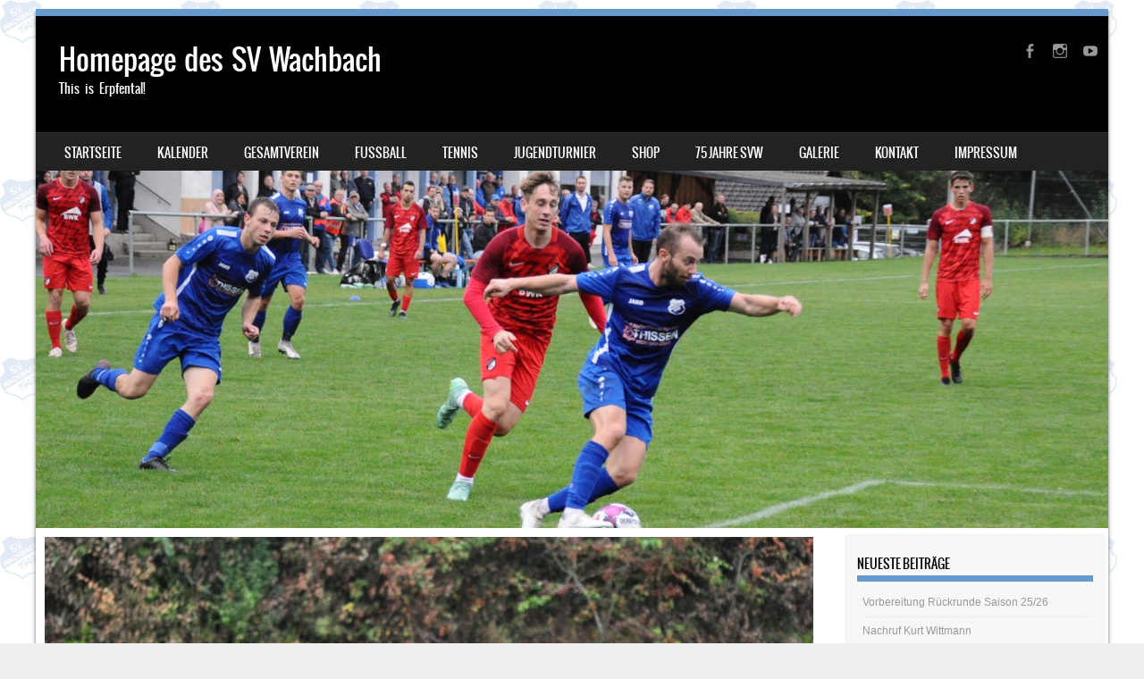

--- FILE ---
content_type: text/html; charset=UTF-8
request_url: https://www.sv-wachbach.de/2018/09/03/6-punkte-fuer-den-svw-im-sportpark-schmieg-luger-mit-doppelpack/
body_size: 94124
content:
<!DOCTYPE html>
<!--[if IE 8]>
<html id="ie8" lang="de">
<![endif]-->
<!--[if !(IE 8) ]><!-->
<html lang="de">
<!--<![endif]-->
<head>
<meta charset="UTF-8" />
<meta name="viewport" content="width=device-width" />

<link rel="profile" href="http://gmpg.org/xfn/11" />
<link rel="pingback" href="https://www.sv-wachbach.de/wordpress/xmlrpc.php" />
<!--[if lt IE 9]>
<script src="https://www.sv-wachbach.de/wordpress/wp-content/themes/sporty/js/html5.js" type="text/javascript"></script>
<![endif]-->
<!-- gefixtes fupa widget script, ohne jquery nachladen -->
<script src="https://www.sv-wachbach.de/wordpress/wp-content/themes/sporty/js/fixed_fupa_widget.min.js" type="text/javascript"></script>

<title>6 Punkte für den SVW im Sportpark &#8211; Schmieg &#038; Luger mit Doppelpack &#8211; Homepage des SV Wachbach</title>
<meta name='robots' content='max-image-preview:large' />
<link rel="alternate" type="application/rss+xml" title="Homepage des SV Wachbach &raquo; Feed" href="https://www.sv-wachbach.de/feed/" />
<link rel="alternate" type="application/rss+xml" title="Homepage des SV Wachbach &raquo; Kommentar-Feed" href="https://www.sv-wachbach.de/comments/feed/" />
<link rel="alternate" type="application/rss+xml" title="Homepage des SV Wachbach &raquo; Kommentar-Feed zu 6 Punkte für den SVW im Sportpark &#8211; Schmieg &#038; Luger mit Doppelpack" href="https://www.sv-wachbach.de/2018/09/03/6-punkte-fuer-den-svw-im-sportpark-schmieg-luger-mit-doppelpack/feed/" />
<link rel="alternate" title="oEmbed (JSON)" type="application/json+oembed" href="https://www.sv-wachbach.de/wp-json/oembed/1.0/embed?url=https%3A%2F%2Fwww.sv-wachbach.de%2F2018%2F09%2F03%2F6-punkte-fuer-den-svw-im-sportpark-schmieg-luger-mit-doppelpack%2F" />
<link rel="alternate" title="oEmbed (XML)" type="text/xml+oembed" href="https://www.sv-wachbach.de/wp-json/oembed/1.0/embed?url=https%3A%2F%2Fwww.sv-wachbach.de%2F2018%2F09%2F03%2F6-punkte-fuer-den-svw-im-sportpark-schmieg-luger-mit-doppelpack%2F&#038;format=xml" />
<style id='wp-img-auto-sizes-contain-inline-css' type='text/css'>
img:is([sizes=auto i],[sizes^="auto," i]){contain-intrinsic-size:3000px 1500px}
/*# sourceURL=wp-img-auto-sizes-contain-inline-css */
</style>
<style id='wp-emoji-styles-inline-css' type='text/css'>

	img.wp-smiley, img.emoji {
		display: inline !important;
		border: none !important;
		box-shadow: none !important;
		height: 1em !important;
		width: 1em !important;
		margin: 0 0.07em !important;
		vertical-align: -0.1em !important;
		background: none !important;
		padding: 0 !important;
	}
/*# sourceURL=wp-emoji-styles-inline-css */
</style>
<style id='wp-block-library-inline-css' type='text/css'>
:root{--wp-block-synced-color:#7a00df;--wp-block-synced-color--rgb:122,0,223;--wp-bound-block-color:var(--wp-block-synced-color);--wp-editor-canvas-background:#ddd;--wp-admin-theme-color:#007cba;--wp-admin-theme-color--rgb:0,124,186;--wp-admin-theme-color-darker-10:#006ba1;--wp-admin-theme-color-darker-10--rgb:0,107,160.5;--wp-admin-theme-color-darker-20:#005a87;--wp-admin-theme-color-darker-20--rgb:0,90,135;--wp-admin-border-width-focus:2px}@media (min-resolution:192dpi){:root{--wp-admin-border-width-focus:1.5px}}.wp-element-button{cursor:pointer}:root .has-very-light-gray-background-color{background-color:#eee}:root .has-very-dark-gray-background-color{background-color:#313131}:root .has-very-light-gray-color{color:#eee}:root .has-very-dark-gray-color{color:#313131}:root .has-vivid-green-cyan-to-vivid-cyan-blue-gradient-background{background:linear-gradient(135deg,#00d084,#0693e3)}:root .has-purple-crush-gradient-background{background:linear-gradient(135deg,#34e2e4,#4721fb 50%,#ab1dfe)}:root .has-hazy-dawn-gradient-background{background:linear-gradient(135deg,#faaca8,#dad0ec)}:root .has-subdued-olive-gradient-background{background:linear-gradient(135deg,#fafae1,#67a671)}:root .has-atomic-cream-gradient-background{background:linear-gradient(135deg,#fdd79a,#004a59)}:root .has-nightshade-gradient-background{background:linear-gradient(135deg,#330968,#31cdcf)}:root .has-midnight-gradient-background{background:linear-gradient(135deg,#020381,#2874fc)}:root{--wp--preset--font-size--normal:16px;--wp--preset--font-size--huge:42px}.has-regular-font-size{font-size:1em}.has-larger-font-size{font-size:2.625em}.has-normal-font-size{font-size:var(--wp--preset--font-size--normal)}.has-huge-font-size{font-size:var(--wp--preset--font-size--huge)}.has-text-align-center{text-align:center}.has-text-align-left{text-align:left}.has-text-align-right{text-align:right}.has-fit-text{white-space:nowrap!important}#end-resizable-editor-section{display:none}.aligncenter{clear:both}.items-justified-left{justify-content:flex-start}.items-justified-center{justify-content:center}.items-justified-right{justify-content:flex-end}.items-justified-space-between{justify-content:space-between}.screen-reader-text{border:0;clip-path:inset(50%);height:1px;margin:-1px;overflow:hidden;padding:0;position:absolute;width:1px;word-wrap:normal!important}.screen-reader-text:focus{background-color:#ddd;clip-path:none;color:#444;display:block;font-size:1em;height:auto;left:5px;line-height:normal;padding:15px 23px 14px;text-decoration:none;top:5px;width:auto;z-index:100000}html :where(.has-border-color){border-style:solid}html :where([style*=border-top-color]){border-top-style:solid}html :where([style*=border-right-color]){border-right-style:solid}html :where([style*=border-bottom-color]){border-bottom-style:solid}html :where([style*=border-left-color]){border-left-style:solid}html :where([style*=border-width]){border-style:solid}html :where([style*=border-top-width]){border-top-style:solid}html :where([style*=border-right-width]){border-right-style:solid}html :where([style*=border-bottom-width]){border-bottom-style:solid}html :where([style*=border-left-width]){border-left-style:solid}html :where(img[class*=wp-image-]){height:auto;max-width:100%}:where(figure){margin:0 0 1em}html :where(.is-position-sticky){--wp-admin--admin-bar--position-offset:var(--wp-admin--admin-bar--height,0px)}@media screen and (max-width:600px){html :where(.is-position-sticky){--wp-admin--admin-bar--position-offset:0px}}

/*# sourceURL=wp-block-library-inline-css */
</style><style id='global-styles-inline-css' type='text/css'>
:root{--wp--preset--aspect-ratio--square: 1;--wp--preset--aspect-ratio--4-3: 4/3;--wp--preset--aspect-ratio--3-4: 3/4;--wp--preset--aspect-ratio--3-2: 3/2;--wp--preset--aspect-ratio--2-3: 2/3;--wp--preset--aspect-ratio--16-9: 16/9;--wp--preset--aspect-ratio--9-16: 9/16;--wp--preset--color--black: #000000;--wp--preset--color--cyan-bluish-gray: #abb8c3;--wp--preset--color--white: #ffffff;--wp--preset--color--pale-pink: #f78da7;--wp--preset--color--vivid-red: #cf2e2e;--wp--preset--color--luminous-vivid-orange: #ff6900;--wp--preset--color--luminous-vivid-amber: #fcb900;--wp--preset--color--light-green-cyan: #7bdcb5;--wp--preset--color--vivid-green-cyan: #00d084;--wp--preset--color--pale-cyan-blue: #8ed1fc;--wp--preset--color--vivid-cyan-blue: #0693e3;--wp--preset--color--vivid-purple: #9b51e0;--wp--preset--gradient--vivid-cyan-blue-to-vivid-purple: linear-gradient(135deg,rgb(6,147,227) 0%,rgb(155,81,224) 100%);--wp--preset--gradient--light-green-cyan-to-vivid-green-cyan: linear-gradient(135deg,rgb(122,220,180) 0%,rgb(0,208,130) 100%);--wp--preset--gradient--luminous-vivid-amber-to-luminous-vivid-orange: linear-gradient(135deg,rgb(252,185,0) 0%,rgb(255,105,0) 100%);--wp--preset--gradient--luminous-vivid-orange-to-vivid-red: linear-gradient(135deg,rgb(255,105,0) 0%,rgb(207,46,46) 100%);--wp--preset--gradient--very-light-gray-to-cyan-bluish-gray: linear-gradient(135deg,rgb(238,238,238) 0%,rgb(169,184,195) 100%);--wp--preset--gradient--cool-to-warm-spectrum: linear-gradient(135deg,rgb(74,234,220) 0%,rgb(151,120,209) 20%,rgb(207,42,186) 40%,rgb(238,44,130) 60%,rgb(251,105,98) 80%,rgb(254,248,76) 100%);--wp--preset--gradient--blush-light-purple: linear-gradient(135deg,rgb(255,206,236) 0%,rgb(152,150,240) 100%);--wp--preset--gradient--blush-bordeaux: linear-gradient(135deg,rgb(254,205,165) 0%,rgb(254,45,45) 50%,rgb(107,0,62) 100%);--wp--preset--gradient--luminous-dusk: linear-gradient(135deg,rgb(255,203,112) 0%,rgb(199,81,192) 50%,rgb(65,88,208) 100%);--wp--preset--gradient--pale-ocean: linear-gradient(135deg,rgb(255,245,203) 0%,rgb(182,227,212) 50%,rgb(51,167,181) 100%);--wp--preset--gradient--electric-grass: linear-gradient(135deg,rgb(202,248,128) 0%,rgb(113,206,126) 100%);--wp--preset--gradient--midnight: linear-gradient(135deg,rgb(2,3,129) 0%,rgb(40,116,252) 100%);--wp--preset--font-size--small: 13px;--wp--preset--font-size--medium: 20px;--wp--preset--font-size--large: 36px;--wp--preset--font-size--x-large: 42px;--wp--preset--spacing--20: 0.44rem;--wp--preset--spacing--30: 0.67rem;--wp--preset--spacing--40: 1rem;--wp--preset--spacing--50: 1.5rem;--wp--preset--spacing--60: 2.25rem;--wp--preset--spacing--70: 3.38rem;--wp--preset--spacing--80: 5.06rem;--wp--preset--shadow--natural: 6px 6px 9px rgba(0, 0, 0, 0.2);--wp--preset--shadow--deep: 12px 12px 50px rgba(0, 0, 0, 0.4);--wp--preset--shadow--sharp: 6px 6px 0px rgba(0, 0, 0, 0.2);--wp--preset--shadow--outlined: 6px 6px 0px -3px rgb(255, 255, 255), 6px 6px rgb(0, 0, 0);--wp--preset--shadow--crisp: 6px 6px 0px rgb(0, 0, 0);}:where(.is-layout-flex){gap: 0.5em;}:where(.is-layout-grid){gap: 0.5em;}body .is-layout-flex{display: flex;}.is-layout-flex{flex-wrap: wrap;align-items: center;}.is-layout-flex > :is(*, div){margin: 0;}body .is-layout-grid{display: grid;}.is-layout-grid > :is(*, div){margin: 0;}:where(.wp-block-columns.is-layout-flex){gap: 2em;}:where(.wp-block-columns.is-layout-grid){gap: 2em;}:where(.wp-block-post-template.is-layout-flex){gap: 1.25em;}:where(.wp-block-post-template.is-layout-grid){gap: 1.25em;}.has-black-color{color: var(--wp--preset--color--black) !important;}.has-cyan-bluish-gray-color{color: var(--wp--preset--color--cyan-bluish-gray) !important;}.has-white-color{color: var(--wp--preset--color--white) !important;}.has-pale-pink-color{color: var(--wp--preset--color--pale-pink) !important;}.has-vivid-red-color{color: var(--wp--preset--color--vivid-red) !important;}.has-luminous-vivid-orange-color{color: var(--wp--preset--color--luminous-vivid-orange) !important;}.has-luminous-vivid-amber-color{color: var(--wp--preset--color--luminous-vivid-amber) !important;}.has-light-green-cyan-color{color: var(--wp--preset--color--light-green-cyan) !important;}.has-vivid-green-cyan-color{color: var(--wp--preset--color--vivid-green-cyan) !important;}.has-pale-cyan-blue-color{color: var(--wp--preset--color--pale-cyan-blue) !important;}.has-vivid-cyan-blue-color{color: var(--wp--preset--color--vivid-cyan-blue) !important;}.has-vivid-purple-color{color: var(--wp--preset--color--vivid-purple) !important;}.has-black-background-color{background-color: var(--wp--preset--color--black) !important;}.has-cyan-bluish-gray-background-color{background-color: var(--wp--preset--color--cyan-bluish-gray) !important;}.has-white-background-color{background-color: var(--wp--preset--color--white) !important;}.has-pale-pink-background-color{background-color: var(--wp--preset--color--pale-pink) !important;}.has-vivid-red-background-color{background-color: var(--wp--preset--color--vivid-red) !important;}.has-luminous-vivid-orange-background-color{background-color: var(--wp--preset--color--luminous-vivid-orange) !important;}.has-luminous-vivid-amber-background-color{background-color: var(--wp--preset--color--luminous-vivid-amber) !important;}.has-light-green-cyan-background-color{background-color: var(--wp--preset--color--light-green-cyan) !important;}.has-vivid-green-cyan-background-color{background-color: var(--wp--preset--color--vivid-green-cyan) !important;}.has-pale-cyan-blue-background-color{background-color: var(--wp--preset--color--pale-cyan-blue) !important;}.has-vivid-cyan-blue-background-color{background-color: var(--wp--preset--color--vivid-cyan-blue) !important;}.has-vivid-purple-background-color{background-color: var(--wp--preset--color--vivid-purple) !important;}.has-black-border-color{border-color: var(--wp--preset--color--black) !important;}.has-cyan-bluish-gray-border-color{border-color: var(--wp--preset--color--cyan-bluish-gray) !important;}.has-white-border-color{border-color: var(--wp--preset--color--white) !important;}.has-pale-pink-border-color{border-color: var(--wp--preset--color--pale-pink) !important;}.has-vivid-red-border-color{border-color: var(--wp--preset--color--vivid-red) !important;}.has-luminous-vivid-orange-border-color{border-color: var(--wp--preset--color--luminous-vivid-orange) !important;}.has-luminous-vivid-amber-border-color{border-color: var(--wp--preset--color--luminous-vivid-amber) !important;}.has-light-green-cyan-border-color{border-color: var(--wp--preset--color--light-green-cyan) !important;}.has-vivid-green-cyan-border-color{border-color: var(--wp--preset--color--vivid-green-cyan) !important;}.has-pale-cyan-blue-border-color{border-color: var(--wp--preset--color--pale-cyan-blue) !important;}.has-vivid-cyan-blue-border-color{border-color: var(--wp--preset--color--vivid-cyan-blue) !important;}.has-vivid-purple-border-color{border-color: var(--wp--preset--color--vivid-purple) !important;}.has-vivid-cyan-blue-to-vivid-purple-gradient-background{background: var(--wp--preset--gradient--vivid-cyan-blue-to-vivid-purple) !important;}.has-light-green-cyan-to-vivid-green-cyan-gradient-background{background: var(--wp--preset--gradient--light-green-cyan-to-vivid-green-cyan) !important;}.has-luminous-vivid-amber-to-luminous-vivid-orange-gradient-background{background: var(--wp--preset--gradient--luminous-vivid-amber-to-luminous-vivid-orange) !important;}.has-luminous-vivid-orange-to-vivid-red-gradient-background{background: var(--wp--preset--gradient--luminous-vivid-orange-to-vivid-red) !important;}.has-very-light-gray-to-cyan-bluish-gray-gradient-background{background: var(--wp--preset--gradient--very-light-gray-to-cyan-bluish-gray) !important;}.has-cool-to-warm-spectrum-gradient-background{background: var(--wp--preset--gradient--cool-to-warm-spectrum) !important;}.has-blush-light-purple-gradient-background{background: var(--wp--preset--gradient--blush-light-purple) !important;}.has-blush-bordeaux-gradient-background{background: var(--wp--preset--gradient--blush-bordeaux) !important;}.has-luminous-dusk-gradient-background{background: var(--wp--preset--gradient--luminous-dusk) !important;}.has-pale-ocean-gradient-background{background: var(--wp--preset--gradient--pale-ocean) !important;}.has-electric-grass-gradient-background{background: var(--wp--preset--gradient--electric-grass) !important;}.has-midnight-gradient-background{background: var(--wp--preset--gradient--midnight) !important;}.has-small-font-size{font-size: var(--wp--preset--font-size--small) !important;}.has-medium-font-size{font-size: var(--wp--preset--font-size--medium) !important;}.has-large-font-size{font-size: var(--wp--preset--font-size--large) !important;}.has-x-large-font-size{font-size: var(--wp--preset--font-size--x-large) !important;}
/*# sourceURL=global-styles-inline-css */
</style>

<style id='classic-theme-styles-inline-css' type='text/css'>
/*! This file is auto-generated */
.wp-block-button__link{color:#fff;background-color:#32373c;border-radius:9999px;box-shadow:none;text-decoration:none;padding:calc(.667em + 2px) calc(1.333em + 2px);font-size:1.125em}.wp-block-file__button{background:#32373c;color:#fff;text-decoration:none}
/*# sourceURL=/wp-includes/css/classic-themes.min.css */
</style>
<link rel='stylesheet' id='contact-form-7-css' href='https://www.sv-wachbach.de/wordpress/wp-content/plugins/contact-form-7/includes/css/styles.css?ver=6.1.4' type='text/css' media='all' />
<link rel='stylesheet' id='style-css' href='https://www.sv-wachbach.de/wordpress/wp-content/themes/sporty/style.css?ver=1.8.2' type='text/css' media='all' />
<link rel='stylesheet' id='flexslider-css' href='https://www.sv-wachbach.de/wordpress/wp-content/themes/sporty/js/flexslider.css?ver=1.8.2' type='text/css' media='all' />
<link rel='stylesheet' id='baguettebox-css-css' href='https://www.sv-wachbach.de/wordpress/wp-content/plugins/gallery-block-lightbox/dist/baguetteBox.min.css?ver=1.12.0' type='text/css' media='all' />
<link rel='stylesheet' id='simcal-qtip-css' href='https://www.sv-wachbach.de/wordpress/wp-content/plugins/google-calendar-events/assets/generated/vendor/jquery.qtip.min.css?ver=3.6.2' type='text/css' media='all' />
<link rel='stylesheet' id='simcal-default-calendar-grid-css' href='https://www.sv-wachbach.de/wordpress/wp-content/plugins/google-calendar-events/assets/generated/default-calendar-grid.min.css?ver=3.6.2' type='text/css' media='all' />
<link rel='stylesheet' id='simcal-default-calendar-list-css' href='https://www.sv-wachbach.de/wordpress/wp-content/plugins/google-calendar-events/assets/generated/default-calendar-list.min.css?ver=3.6.2' type='text/css' media='all' />
<script type="text/javascript" src="https://www.sv-wachbach.de/wordpress/wp-includes/js/jquery/jquery.min.js?ver=3.7.1" id="jquery-core-js"></script>
<script type="text/javascript" src="https://www.sv-wachbach.de/wordpress/wp-includes/js/jquery/jquery-migrate.min.js?ver=3.4.1" id="jquery-migrate-js"></script>
<script type="text/javascript" src="https://www.sv-wachbach.de/wordpress/wp-content/themes/sporty/js/jquery.flexslider-min.js?ver=6.9" id="flexslider-js"></script>
<script type="text/javascript" src="https://www.sv-wachbach.de/wordpress/wp-content/themes/sporty/js/flexslider-init.js?ver=6.9" id="flexslider-init-js"></script>
<script type="text/javascript" src="https://www.sv-wachbach.de/wordpress/wp-content/themes/sporty/js/keyboard-image-navigation.js?ver=20120203" id="keyboard-image-navigation-js"></script>
<link rel="https://api.w.org/" href="https://www.sv-wachbach.de/wp-json/" /><link rel="alternate" title="JSON" type="application/json" href="https://www.sv-wachbach.de/wp-json/wp/v2/posts/875" /><link rel="EditURI" type="application/rsd+xml" title="RSD" href="https://www.sv-wachbach.de/wordpress/xmlrpc.php?rsd" />
<meta name="generator" content="WordPress 6.9" />
<link rel="canonical" href="https://www.sv-wachbach.de/2018/09/03/6-punkte-fuer-den-svw-im-sportpark-schmieg-luger-mit-doppelpack/" />
<link rel='shortlink' href='https://www.sv-wachbach.de/?p=875' />

	<link rel="stylesheet" href="https://www.sv-wachbach.de/wordpress/wp-content/themes/sporty/css/blue.css" type="text/css" media="screen">
  <style rel="stylesheet" id="customizer-css">
            #wrap, #main,
        .main-navigation,
        .site-title,
        .site-description,
        .site-footer,
        #masthead-wrap,
        .flex-container {
          max-width: 1200px;
        }
      </style>


<style type="text/css">.recentcomments a{display:inline !important;padding:0 !important;margin:0 !important;}</style>	<style type="text/css">
			.site-header img {
			display: block;
		}
			.site-title a,
		.site-description {
			color: #FFF !important;
		}
		</style>
	<style type="text/css" id="custom-background-css">
body.custom-background { background-image: url("https://www.sv-wachbach.de/wordpress/wp-content/uploads/2017/09/bg.jpg"); background-position: left top; background-size: auto; background-repeat: repeat; background-attachment: scroll; }
</style>
	<link rel="icon" href="https://www.sv-wachbach.de/wordpress/wp-content/uploads/2017/09/cropped-SVWWappen-32x32.png" sizes="32x32" />
<link rel="icon" href="https://www.sv-wachbach.de/wordpress/wp-content/uploads/2017/09/cropped-SVWWappen-192x192.png" sizes="192x192" />
<link rel="apple-touch-icon" href="https://www.sv-wachbach.de/wordpress/wp-content/uploads/2017/09/cropped-SVWWappen-180x180.png" />
<meta name="msapplication-TileImage" content="https://www.sv-wachbach.de/wordpress/wp-content/uploads/2017/09/cropped-SVWWappen-270x270.png" />
</head>

<body class="wp-singular post-template-default single single-post postid-875 single-format-standard custom-background wp-theme-sporty group-blog modula-best-grid-gallery">
<div id="wrap">
<div id="page" class="hfeed site">
	<header id="masthead" class="site-header" role="banner">

	
	<ul class="social-media">
				
					<li><a href="http://www.facebook.com/SV-Wachbach-1949-eV-106953586059791/" class="genericon genericon-facebook-alt" target="_blank"></a></li>
				
		        
        			<li><a href="https://www.instagram.com/sv_wachbach/" class="genericon genericon-instagram-alt" target="_blank"></a></li>
				
				
				
				
					<li><a href="https://www.youtube.com/channel/UChCeHW6nR_raYvSDpzQVRWg/videos" class="genericon genericon-youtube" target="_blank"></a></li>
				
				
			
		
		
		
	</ul><!-- #social-icons-->
		<div class="site-introduction">
			<h1 class="site-title"><a href="https://www.sv-wachbach.de/" title="Homepage des SV Wachbach" rel="home">Homepage des SV Wachbach</a></h1>
			<p class="site-description">This is Erpfental!</p>
		</div>
<!-- <div class="sponsor-block">
		<a href="https://www.sv-wachbach.de/" title="Homepage des SV Wachbach" rel="home"><img src="" alt="Homepage des SV Wachbach"></a>
</div> -->
<nav role="navigation" class="site-navigation main-navigation">
			<h1 class="assistive-text">Menu</h1>
			<div class="assistive-text skip-link"><a href="#content" title="Skip to content">Skip to content</a></div>

			<div class="menu-hauptmenu-container"><ul id="menu-hauptmenu" class="menu"><li id="menu-item-17" class="menu-item menu-item-type-custom menu-item-object-custom menu-item-home menu-item-17"><a href="http://www.sv-wachbach.de/">Startseite</a></li>
<li id="menu-item-1440" class="menu-item menu-item-type-post_type menu-item-object-page menu-item-has-children menu-item-1440"><a href="https://www.sv-wachbach.de/svw-events/">Kalender</a>
<ul class="sub-menu">
	<li id="menu-item-1442" class="menu-item menu-item-type-post_type menu-item-object-page menu-item-1442"><a href="https://www.sv-wachbach.de/svw-events/">SVW Events</a></li>
	<li id="menu-item-1441" class="menu-item menu-item-type-post_type menu-item-object-page menu-item-1441"><a href="https://www.sv-wachbach.de/sportplatzbelegung/">Sportplatzbelegung</a></li>
	<li id="menu-item-12000" class="menu-item menu-item-type-post_type menu-item-object-page menu-item-12000"><a href="https://www.sv-wachbach.de/hallenbelegung/">Hallenbelegung Saison 25/26</a></li>
	<li id="menu-item-12001" class="menu-item menu-item-type-post_type menu-item-object-page menu-item-12001"><a href="https://www.sv-wachbach.de/kiosk-plan/">Kiosk Plan Helferliste</a></li>
</ul>
</li>
<li id="menu-item-76" class="menu-item menu-item-type-post_type menu-item-object-page menu-item-has-children menu-item-76"><a href="https://www.sv-wachbach.de/verein/">Gesamtverein</a>
<ul class="sub-menu">
	<li id="menu-item-3159" class="menu-item menu-item-type-post_type menu-item-object-page menu-item-3159"><a href="https://www.sv-wachbach.de/hygienekonzept/">SV Hygienekonzept, Infos  Württembergischer Fußballverband e.V.</a></li>
	<li id="menu-item-368" class="menu-item menu-item-type-post_type menu-item-object-page menu-item-368"><a href="https://www.sv-wachbach.de/verein/">Organe</a></li>
	<li id="menu-item-77" class="menu-item menu-item-type-post_type menu-item-object-page menu-item-has-children menu-item-77"><a href="https://www.sv-wachbach.de/abteilungen/">Abteilungen &#8211; Ansprechpartner</a>
	<ul class="sub-menu">
		<li id="menu-item-1622" class="menu-item menu-item-type-post_type menu-item-object-page menu-item-1622"><a href="https://www.sv-wachbach.de/abteilungen/">Übersicht</a></li>
		<li id="menu-item-1073" class="menu-item menu-item-type-post_type menu-item-object-page menu-item-1073"><a href="https://www.sv-wachbach.de/aktive-senioren-sportgruppe/">Aktive Senioren Sportgruppe</a></li>
		<li id="menu-item-1071" class="menu-item menu-item-type-post_type menu-item-object-page menu-item-1071"><a href="https://www.sv-wachbach.de/fitnessgymnastik/">Fitnessgymnastik</a></li>
		<li id="menu-item-1072" class="menu-item menu-item-type-post_type menu-item-object-page menu-item-1072"><a href="https://www.sv-wachbach.de/frauengymnastikgruppe-ue50/">Frauengymnastikgruppe Ü50</a></li>
		<li id="menu-item-1066" class="menu-item menu-item-type-post_type menu-item-object-page menu-item-1066"><a href="https://www.sv-wachbach.de/kinder-bauchtanzgruppe/">Kinder-Bauchtanzgruppe</a></li>
		<li id="menu-item-1067" class="menu-item menu-item-type-post_type menu-item-object-page menu-item-1067"><a href="https://www.sv-wachbach.de/kinderturnen/">Kinderturnen</a></li>
		<li id="menu-item-1068" class="menu-item menu-item-type-post_type menu-item-object-page menu-item-1068"><a href="https://www.sv-wachbach.de/maedchenturnen/">Mädchenturnen</a></li>
		<li id="menu-item-1065" class="menu-item menu-item-type-post_type menu-item-object-page menu-item-1065"><a href="https://www.sv-wachbach.de/mutter-kind-turnen/">Mutter Kind Turnen</a></li>
		<li id="menu-item-1069" class="menu-item menu-item-type-post_type menu-item-object-page menu-item-1069"><a href="https://www.sv-wachbach.de/tischtennis/">Tischtennis</a></li>
		<li id="menu-item-2579" class="menu-item menu-item-type-post_type menu-item-object-page menu-item-2579"><a href="https://www.sv-wachbach.de/sportabzeichen/">Sportabzeichen SV W</a></li>
	</ul>
</li>
	<li id="menu-item-149" class="menu-item menu-item-type-post_type menu-item-object-page menu-item-149"><a href="https://www.sv-wachbach.de/sportanlagen/">Sportanlagen</a></li>
	<li id="menu-item-151" class="menu-item menu-item-type-post_type menu-item-object-page menu-item-151"><a href="https://www.sv-wachbach.de/willkommen/">Willkommen &#8211; Eintritt</a></li>
	<li id="menu-item-150" class="menu-item menu-item-type-post_type menu-item-object-page menu-item-150"><a href="https://www.sv-wachbach.de/historie/">Historie</a></li>
	<li id="menu-item-152" class="menu-item menu-item-type-post_type menu-item-object-page menu-item-has-children menu-item-152"><a href="https://www.sv-wachbach.de/sponsorentafel/">Sponsoring</a>
	<ul class="sub-menu">
		<li id="menu-item-372" class="menu-item menu-item-type-post_type menu-item-object-page menu-item-372"><a href="https://www.sv-wachbach.de/sponsorentafel/">Sponsorentafel</a></li>
	</ul>
</li>
</ul>
</li>
<li id="menu-item-199" class="menu-item menu-item-type-post_type menu-item-object-page menu-item-has-children menu-item-199"><a href="https://www.sv-wachbach.de/erste/">Fussball</a>
<ul class="sub-menu">
	<li id="menu-item-74" class="menu-item menu-item-type-post_type menu-item-object-page menu-item-has-children menu-item-74"><a href="https://www.sv-wachbach.de/erste/">SV Wachbach I</a>
	<ul class="sub-menu">
		<li id="menu-item-79" class="menu-item menu-item-type-post_type menu-item-object-page menu-item-79"><a href="https://www.sv-wachbach.de/bezirksliga/">Bezirksliga</a></li>
		<li id="menu-item-432" class="menu-item menu-item-type-post_type menu-item-object-page menu-item-432"><a href="https://www.sv-wachbach.de/ewige-tabelle-der-bezirksliga-hohenlohe/">Ewige Tabelle</a></li>
		<li id="menu-item-555" class="menu-item menu-item-type-taxonomy menu-item-object-category current-post-ancestor current-menu-parent current-post-parent menu-item-555"><a href="https://www.sv-wachbach.de/category/spielberichte/">Spielberichte</a></li>
		<li id="menu-item-640" class="menu-item menu-item-type-custom menu-item-object-custom menu-item-640"><a href="https://sharegallery.strato.com/u/x9REzaRS/95BzZydY#bezirkspokalfinale-2017/photos/grid">Bezirkspokalfinale 2017</a></li>
	</ul>
</li>
	<li id="menu-item-73" class="menu-item menu-item-type-post_type menu-item-object-page menu-item-has-children menu-item-73"><a href="https://www.sv-wachbach.de/zweite/">SV Wachbach II</a>
	<ul class="sub-menu">
		<li id="menu-item-78" class="menu-item menu-item-type-post_type menu-item-object-page menu-item-78"><a href="https://www.sv-wachbach.de/kreisliga-b4/">Kreisliga B7</a></li>
		<li id="menu-item-556" class="menu-item menu-item-type-taxonomy menu-item-object-category current-post-ancestor current-menu-parent current-post-parent menu-item-556"><a href="https://www.sv-wachbach.de/category/spielberichte/">Spielberichte</a></li>
	</ul>
</li>
	<li id="menu-item-369" class="menu-item menu-item-type-post_type menu-item-object-page menu-item-has-children menu-item-369"><a href="https://www.sv-wachbach.de/jugend/">SV Wachbach Jugend</a>
	<ul class="sub-menu">
		<li id="menu-item-370" class="menu-item menu-item-type-post_type menu-item-object-page menu-item-370"><a href="https://www.sv-wachbach.de/jugend/">Übersicht</a></li>
		<li id="menu-item-1080" class="menu-item menu-item-type-post_type menu-item-object-page menu-item-1080"><a href="https://www.sv-wachbach.de/a-jugend/">A-Jugend</a></li>
		<li id="menu-item-1079" class="menu-item menu-item-type-post_type menu-item-object-page menu-item-1079"><a href="https://www.sv-wachbach.de/b-jugend/">B-Jugend</a></li>
		<li id="menu-item-1078" class="menu-item menu-item-type-post_type menu-item-object-page menu-item-1078"><a href="https://www.sv-wachbach.de/c-jugend/">C-Jugend</a></li>
		<li id="menu-item-1077" class="menu-item menu-item-type-post_type menu-item-object-page menu-item-1077"><a href="https://www.sv-wachbach.de/d-jugend/">D-Jugend</a></li>
		<li id="menu-item-1076" class="menu-item menu-item-type-post_type menu-item-object-page menu-item-1076"><a href="https://www.sv-wachbach.de/e-jugend/">E-Jugend</a></li>
		<li id="menu-item-1075" class="menu-item menu-item-type-post_type menu-item-object-page menu-item-1075"><a href="https://www.sv-wachbach.de/f-jugend/">F-Jugend</a></li>
		<li id="menu-item-1074" class="menu-item menu-item-type-post_type menu-item-object-page menu-item-1074"><a href="https://www.sv-wachbach.de/bambini/">Bambini</a></li>
	</ul>
</li>
	<li id="menu-item-1064" class="menu-item menu-item-type-post_type menu-item-object-page menu-item-1064"><a href="https://www.sv-wachbach.de/alte-herren-ue32/">Alte Herren &#038; Ü32</a></li>
	<li id="menu-item-1987" class="menu-item menu-item-type-post_type menu-item-object-page menu-item-1987"><a href="https://www.sv-wachbach.de/schiedsrichter-sv-wachbach/">Schiedsrichter</a></li>
</ul>
</li>
<li id="menu-item-1070" class="menu-item menu-item-type-post_type menu-item-object-page menu-item-1070"><a href="https://www.sv-wachbach.de/tennis/">Tennis</a></li>
<li id="menu-item-2578" class="menu-item menu-item-type-post_type menu-item-object-page menu-item-has-children menu-item-2578"><a href="https://www.sv-wachbach.de/jugendturnier/">Jugendturnier</a>
<ul class="sub-menu">
	<li id="menu-item-10219" class="menu-item menu-item-type-post_type menu-item-object-page menu-item-10219"><a href="https://www.sv-wachbach.de/jugendturnier-zeitplan/">Zeitplan</a></li>
	<li id="menu-item-10220" class="menu-item menu-item-type-post_type menu-item-object-page menu-item-10220"><a href="https://www.sv-wachbach.de/elfmeterturnier/">11-Meter-Turnier 2025</a></li>
	<li id="menu-item-10221" class="menu-item menu-item-type-post_type menu-item-object-page menu-item-10221"><a href="https://www.sv-wachbach.de/jugendturnier-spielplaene/">Spielpläne</a></li>
	<li id="menu-item-10222" class="menu-item menu-item-type-post_type menu-item-object-page menu-item-10222"><a href="https://www.sv-wachbach.de/jugendturnier-arbeitsplaene/">Arbeitspläne</a></li>
</ul>
</li>
<li id="menu-item-20103" class="menu-item menu-item-type-custom menu-item-object-custom menu-item-has-children menu-item-20103"><a href="https://team.jako.com/de-de/team/sv_wachbach_/">Shop</a>
<ul class="sub-menu">
	<li id="menu-item-1781" class="menu-item menu-item-type-custom menu-item-object-custom menu-item-1781"><a target="_blank" href="https://meinvereinsfieber.de/collections/sv-wachbach-1949-e-v">Fanshop</a></li>
	<li id="menu-item-20104" class="menu-item menu-item-type-custom menu-item-object-custom menu-item-20104"><a href="https://team.jako.com/de-de/team/sv_wachbach_/">Teamshop</a></li>
</ul>
</li>
<li id="menu-item-18058" class="menu-item menu-item-type-post_type menu-item-object-page menu-item-has-children menu-item-18058"><a href="https://www.sv-wachbach.de/75-jahre-svw-programm/">75 Jahre SVW</a>
<ul class="sub-menu">
	<li id="menu-item-18059" class="menu-item menu-item-type-post_type menu-item-object-page menu-item-18059"><a href="https://www.sv-wachbach.de/75-jahre-svw-programm/">Programm</a></li>
	<li id="menu-item-18060" class="menu-item menu-item-type-post_type menu-item-object-page menu-item-18060"><a href="https://www.sv-wachbach.de/75-jahre-svw-bericht/">Bericht</a></li>
	<li id="menu-item-18061" class="menu-item menu-item-type-post_type menu-item-object-page menu-item-18061"><a href="https://www.sv-wachbach.de/75-jahre-svw-bilder/">Bilder</a></li>
	<li id="menu-item-18062" class="menu-item menu-item-type-post_type menu-item-object-page menu-item-18062"><a href="https://www.sv-wachbach.de/50-jahre-bezirksliga/">50 Jahre Bezirksliga-/Landesliga mit dem SV Wachbach</a></li>
	<li id="menu-item-1621" class="menu-item menu-item-type-post_type menu-item-object-page menu-item-has-children menu-item-1621"><a href="https://www.sv-wachbach.de/70-jahre-svw/">Archiv &#8211; 70 Jahre SVW</a>
	<ul class="sub-menu">
		<li id="menu-item-1990" class="menu-item menu-item-type-post_type menu-item-object-page menu-item-1990"><a href="https://www.sv-wachbach.de/70-jahre-svw-bericht/">Bericht</a></li>
		<li id="menu-item-1991" class="menu-item menu-item-type-post_type menu-item-object-page menu-item-1991"><a href="https://www.sv-wachbach.de/70-jahre-svw-bilder/">Bilder</a></li>
		<li id="menu-item-1989" class="menu-item menu-item-type-post_type menu-item-object-page menu-item-1989"><a href="https://www.sv-wachbach.de/70-jahre-svw-festschrift/">Festschrift</a></li>
	</ul>
</li>
</ul>
</li>
<li id="menu-item-3742" class="menu-item menu-item-type-taxonomy menu-item-object-post_tag menu-item-3742"><a href="https://www.sv-wachbach.de/tag/galerie/">Galerie</a></li>
<li id="menu-item-18132" class="menu-item menu-item-type-post_type menu-item-object-page menu-item-18132"><a href="https://www.sv-wachbach.de/kontakt/">Kontakt</a></li>
<li id="menu-item-374" class="menu-item menu-item-type-post_type menu-item-object-page menu-item-374"><a href="https://www.sv-wachbach.de/impressum/">Impressum</a></li>
</ul></div>		</nav><!-- .site-navigation .main-navigation -->

					<a href="https://www.sv-wachbach.de/" title="Homepage des SV Wachbach" rel="home">
				<img src="https://www.sv-wachbach.de/wordpress/wp-content/uploads/2021/10/janni.jpg" />
			</a>
		

	</header><!-- #masthead .site-header -->
	<div id="main" class="site-main">

		<div id="primary" class="content-area">
			<div id="content" class="site-content" role="main">

			
				
<article id="post-875" class="post-875 post type-post status-publish format-standard has-post-thumbnail hentry category-allgemein category-spielberichte">
<div class="blog-image">
				<img alt="post" class="imagerct" src="https://www.sv-wachbach.de/wordpress/wp-content/uploads/2018/09/SVW-Bühlerzell0.jpg">    </div>
	<header class="entry-header">
		<h1 class="entry-title">6 Punkte für den SVW im Sportpark &#8211; Schmieg &#038; Luger mit Doppelpack</h1>

		<div class="entry-meta">
			Posted on <a href="https://www.sv-wachbach.de/2018/09/03/6-punkte-fuer-den-svw-im-sportpark-schmieg-luger-mit-doppelpack/" title="19:03" rel="bookmark"><time class="entry-date" datetime="2018-09-03T19:03:06+02:00" pubdate>3. September 2018</time></a><span class="byline"> by <span class="author vcard"><a class="url fn n" href="https://www.sv-wachbach.de/author/jordan/" title="View all posts by Jordan Murphy" rel="author">Jordan Murphy</a></span></span>		</div><!-- .entry-meta -->
	</header><!-- .entry-header -->

	<div class="entry-content">
		<h4><strong>SV Wachbach &#8211; Sportfreunde DJK Bühlerzell 3:0 (2:0) </strong></h4>
<p>Schiedsrichter: Andreas Pfaff  (Ingelfingen), Zuschauer: 160<br />
Torfolge:<br />
02. Min. 1:0 Marco Schmieg<br />
40. Min. 2:0 Jan Thomas<br />
64. Min. 3:0 Marco Schmieg</p>
<p>Zum ersten Heimspiel der Saison durfte der SVW die Gäste aus Bühlerzell begrüßen. Von Beginn an wurde deutlich, dass die Heimelf gewillt war, das Spiel zu gewinnen. So konnte bereits in der 2. Spielminute Schmieg einen langen Ball verarbeiten, den gegnerischen Torwart umkurven und zum 1:0 einschieben. Im weiteren Verlauf setzte der SVW die Gäste früh unter Druck und konnte somit mehr Spielanteile für sich verzeichnen. In der 30. Spielminute kam Bühlerzell via Freistoß vor das Tor der Wachbacher, jedoch konnte Hadamek parieren. Kurze Zeit später prüfte Kißling den gegnerischen Torhüter per Fernschuss, welcher den Ball jedoch parieren konnte. In der 40. Minute war es dann Thomas, der einen langen Ball von Jambu erlief und den herauseilenden Torhüter gekonnt überlupfte und somit zum 2:0 erhöhte. Mit dem 2:0 ging es dann in die Halbzeitpause.</p>
<p>In der zweiten Hälfte flachte das Spieltempo etwas ab und beide Mannschaften standen in ihrer Defensive sicher. So brauchte es bis zur nächsten nennenswerten Aktion einen Eckball welcher Schmieg aus der zweiten Reihe knapp per Volley am Tor vorbei setzte. Kurze Zeit später war es dann erneut der starke Schmieg, welcher nach Balleroberung von Kißling über Jambu geschickt wurde, seinen Gegenspieler davonlief und dann in Torjägermanier erneut den Torwart umkurvte und zum 3:0 einschob. Mit der klaren Führung im Rücken verwaltete die Heimelf das Ergebnis und konnte somit hochverdient das erste Heimspiel der neuen Runde klar für sich entscheiden.</p>
<p><img fetchpriority="high" decoding="async" class="alignnone wp-image-879 size-full" src="http://www.sv-wachbach.de/wordpress/wp-content/uploads/2018/09/SVW-Bühlerzell3.jpg" alt="" width="887" height="600" srcset="https://www.sv-wachbach.de/wordpress/wp-content/uploads/2018/09/SVW-Bühlerzell3.jpg 887w, https://www.sv-wachbach.de/wordpress/wp-content/uploads/2018/09/SVW-Bühlerzell3-300x203.jpg 300w, https://www.sv-wachbach.de/wordpress/wp-content/uploads/2018/09/SVW-Bühlerzell3-768x520.jpg 768w, https://www.sv-wachbach.de/wordpress/wp-content/uploads/2018/09/SVW-Bühlerzell3-1x1.jpg 1w" sizes="(max-width: 887px) 100vw, 887px" /></p>
<p><img decoding="async" class="alignnone wp-image-877 size-full" src="http://www.sv-wachbach.de/wordpress/wp-content/uploads/2018/09/SVW-Bühlerzell1.jpg" alt="" width="881" height="600" srcset="https://www.sv-wachbach.de/wordpress/wp-content/uploads/2018/09/SVW-Bühlerzell1.jpg 881w, https://www.sv-wachbach.de/wordpress/wp-content/uploads/2018/09/SVW-Bühlerzell1-300x204.jpg 300w, https://www.sv-wachbach.de/wordpress/wp-content/uploads/2018/09/SVW-Bühlerzell1-768x523.jpg 768w, https://www.sv-wachbach.de/wordpress/wp-content/uploads/2018/09/SVW-Bühlerzell1-1x1.jpg 1w" sizes="(max-width: 881px) 100vw, 881px" /></p>
<p><img decoding="async" class="alignnone wp-image-878 size-full" src="http://www.sv-wachbach.de/wordpress/wp-content/uploads/2018/09/SVW-Bühlerzell2.jpg" alt="" width="900" height="523" srcset="https://www.sv-wachbach.de/wordpress/wp-content/uploads/2018/09/SVW-Bühlerzell2.jpg 900w, https://www.sv-wachbach.de/wordpress/wp-content/uploads/2018/09/SVW-Bühlerzell2-300x174.jpg 300w, https://www.sv-wachbach.de/wordpress/wp-content/uploads/2018/09/SVW-Bühlerzell2-768x446.jpg 768w, https://www.sv-wachbach.de/wordpress/wp-content/uploads/2018/09/SVW-Bühlerzell2-2x1.jpg 2w" sizes="(max-width: 900px) 100vw, 900px" /></p>
<p>Fotos: Kurt Botsch</p>
<p><a href="https://www.fupa.net/spielberichte/sv-wachbach-1949-sportfreunde-djk-buehlerzell-6840932.html" target="_blank" rel="noopener">Alle Daten zur Begegnung</a></p>
<h4><strong>SV Wachbach II &#8211; TSV Schrozberg 3:1 (1:1) </strong></h4>
<p>Schiedsrichter: Karl-Heinz Mühleck (Lauda-Königshofen), Zuschauer: 70<br />
Torfolge:<br />
17. Min. 1:0 Sebastian Dörner<br />
36. Min. 1:1 Thorsten Weller<br />
47. Min. 2:1 Jonas Luger<br />
67. Min. 3:1 Jonas Luger</p>
<p>Nachdem die zweite Mannschaft des SV Wachbach am vergangenen Wochenende leider nichts Zählbares aus Bieberehren mitnehmen konnte, war es im ersten Heimspiel unerlässlich zu punkten, um trotzdem gut in die Saison zu starten. Mit diesem Ziel im Rücken begann die Heimelf druckvoll und konnte sich vor allem über außen des Öfteren gut durchsetzen und somit den Gast unter Druck setzen. Aus dieser Phase heraus gelang es Dörner in der 17. Spielminute einen Ball in den Lauf zu verarbeiten und gekonnt zum 1:0 einzuschieben. Kurze Zeit später war es Weller, der den Ball im Tor unterbrachte. Nach einem Ballverlust in der Vorwärtsbewegung wurde dieser vor dem Sechszehner in Szene gesetzt und versenkte in Torjägermanier. Mit dem Unentschieden ging es in die Halbzeitpause.</p>
<p>In der zweiten Halbzeit investierte die Heimelf mehr und spielte sich nach und nach Chancen heraus. Diesmal konnte Luger eine der Chancen für sich nutzen, indem er steil geschickt wurde und den herauseilenden Torhüter umkurvte und zum 2:1 einschob. Schrozberg hatte nun nicht mehr viel entgegenzusetzen, da die Heimelf trotz der Führung konzentriert weiter verteidigte. In der 67. Spielminute war es dann abermals Luger, welcher einen Freistoß von Bliemeister direkt am kurzen Eck über die Innenseite am Torwart vorbeilegte. Schrozberg kam kurz vor Schluss nochmals per Kopf gefährlich vor das Wachbacher Tor, jedoch konnte kein Treffer mehr erzielt werden. Somit verabschiedeten sich die beiden Teams mit einem leistungsgerechten 3:1.</p>
<p><a href="https://www.fupa.net/spielberichte/sv-wachbach-1949-tsv-schrozberg-1864-6920985.html" target="_blank" rel="noopener">Alle Daten zur Begegnung</a></p>
			</div><!-- .entry-content -->

	<footer class="entry-meta">
		This entry was posted in <a href="https://www.sv-wachbach.de/category/allgemein/" rel="category tag">Allgemein</a>, <a href="https://www.sv-wachbach.de/category/spielberichte/" rel="category tag">Spielberichte</a>. Bookmark the <a href="https://www.sv-wachbach.de/2018/09/03/6-punkte-fuer-den-svw-im-sportpark-schmieg-luger-mit-doppelpack/" title="Permalink to 6 Punkte für den SVW im Sportpark &#8211; Schmieg &#038; Luger mit Doppelpack" rel="bookmark">permalink</a>.
			</footer><!-- .entry-meta -->
</article><!-- #post-875 -->

					<nav role="navigation" id="nav-below" class="site-navigation post-navigation">
		<h1 class="assistive-text">Post navigation</h1>

	
		<div class="nav-previous"><a href="https://www.sv-wachbach.de/2018/08/29/saisonstart-erste-siegt-bei-der-tura-zweite-verliert-in-bieberehren/" rel="prev"><span class="meta-nav">&larr;</span> Saisonstart: Erste siegt bei der TURA &#8211; Zweite verliert in Bieberehren</a></div>		<div class="nav-next"><a href="https://www.sv-wachbach.de/2018/09/13/messespiel-der-ue32-gegen-koenigshofen/" rel="next">Messespiel der Ü32 gegen Königshofen <span class="meta-nav">&rarr;</span></a></div>
	
	</nav><!-- #nav-below -->
	
				

	<div id="comments" class="comments-area">

	
	
	
		<div id="respond" class="comment-respond">
		<h3 id="reply-title" class="comment-reply-title">Schreibe einen Kommentar <small><a rel="nofollow" id="cancel-comment-reply-link" href="/2018/09/03/6-punkte-fuer-den-svw-im-sportpark-schmieg-luger-mit-doppelpack/#respond" style="display:none;">Antwort abbrechen</a></small></h3><form action="https://www.sv-wachbach.de/wordpress/wp-comments-post.php" method="post" id="commentform" class="comment-form"><p class="comment-notes"><span id="email-notes">Deine E-Mail-Adresse wird nicht veröffentlicht.</span> <span class="required-field-message">Erforderliche Felder sind mit <span class="required">*</span> markiert</span></p><p class="comment-form-comment"><label for="comment">Kommentar <span class="required">*</span></label> <textarea id="comment" name="comment" cols="45" rows="8" maxlength="65525" required="required"></textarea></p><p class="comment-form-author"><label for="author">Name <span class="required">*</span></label> <input id="author" name="author" type="text" value="" size="30" maxlength="245" autocomplete="name" required="required" /></p>
<p class="comment-form-email"><label for="email">E-Mail-Adresse <span class="required">*</span></label> <input id="email" name="email" type="text" value="" size="30" maxlength="100" aria-describedby="email-notes" autocomplete="email" required="required" /></p>
<p class="comment-form-url"><label for="url">Website</label> <input id="url" name="url" type="text" value="" size="30" maxlength="200" autocomplete="url" /></p>
<p class="form-submit"><input name="submit" type="submit" id="submit" class="submit" value="Kommentar abschicken" /> <input type='hidden' name='comment_post_ID' value='875' id='comment_post_ID' />
<input type='hidden' name='comment_parent' id='comment_parent' value='0' />
</p><p style="display: none;"><input type="hidden" id="akismet_comment_nonce" name="akismet_comment_nonce" value="f18eddf442" /></p><p style="display: none !important;" class="akismet-fields-container" data-prefix="ak_"><label>&#916;<textarea name="ak_hp_textarea" cols="45" rows="8" maxlength="100"></textarea></label><input type="hidden" id="ak_js_1" name="ak_js" value="153"/><script>document.getElementById( "ak_js_1" ).setAttribute( "value", ( new Date() ).getTime() );</script></p></form>	</div><!-- #respond -->
	<p class="akismet_comment_form_privacy_notice">Diese Website verwendet Akismet, um Spam zu reduzieren. <a href="https://akismet.com/privacy/" target="_blank" rel="nofollow noopener">Erfahre, wie deine Kommentardaten verarbeitet werden.</a></p>
</div><!-- #comments .comments-area -->

			
			</div><!-- #content .site-content -->
		</div><!-- #primary .content-area -->

		<div id="secondary" class="widget-area" role="complementary">
						
		<aside id="recent-posts-2" class="widget widget_recent_entries">
		<h1 class="widget-title">Neueste Beiträge</h1>
		<ul>
											<li>
					<a href="https://www.sv-wachbach.de/2026/01/20/vorbereitung-rueckrunde-saison-25-26/">Vorbereitung Rückrunde Saison 25/26</a>
									</li>
											<li>
					<a href="https://www.sv-wachbach.de/2025/12/01/nachruf-kurt-wittmann/">Nachruf Kurt Wittmann</a>
									</li>
											<li>
					<a href="https://www.sv-wachbach.de/2025/12/01/christbaumverkauf-3/">Christbaumverkauf</a>
									</li>
											<li>
					<a href="https://www.sv-wachbach.de/2025/11/30/ergebnis-vom-wochenende-6/">Ergebnis vom Wochenende 30.11.25</a>
									</li>
											<li>
					<a href="https://www.sv-wachbach.de/2025/11/26/die-naechsten-spiele-sonntag-02-11-25/">das nächste und letzte Spiel 2025, Sonntag 30.11.25</a>
									</li>
					</ul>

		</aside><aside id="custom_html-2" class="widget_text widget widget_custom_html"><h1 class="widget-title">Bezirksliga</h1><div class="textwidget custom-html-widget"><div id="fp-widget_root-2lbavO54LD1QtZVGRz97JWySG0U"><a href="https://www.fupa.net/club/sv-wachbach" target="_blank" rel="noopener">SV Wachbach auf FuPa</a></div>
<script src="https://widget-api.fupa.net/vendor/widget.js?v1"></script></div></aside><aside id="custom_html-3" class="widget_text widget widget_custom_html"><h1 class="widget-title">Kreisliga B7</h1><div class="textwidget custom-html-widget"><div id="fp-widget_root-2lbcpegfxMhux4vpR10ybABtorr"><a href="https://www.fupa.net/club/sv-wachbach" target="_blank" rel="noopener">SV Wachbach auf FuPa</a></div>
<script src="https://widget-api.fupa.net/vendor/widget.js?v1"></script></div></aside><aside id="media_image-2" class="widget widget_media_image"><h1 class="widget-title">Sponsoren</h1><img width="160" height="98" src="https://www.sv-wachbach.de/wordpress/wp-content/uploads/2017/09/sponsorenani3.gif" class="image wp-image-170  attachment-full size-full" alt="" style="max-width: 100%; height: auto;" decoding="async" loading="lazy" /></aside><aside id="gce_widget-3" class="widget widget_gce_widget"><h1 class="widget-title">Kalender</h1><div class="simcal-calendar simcal-default-calendar simcal-default-calendar-grid simcal-default-calendar-light" data-calendar-id="1336" data-timezone="Europe/Berlin" data-offset="3600" data-week-start="1" data-calendar-start="1769900400" data-calendar-end="1780758900" data-events-first="1769252400" data-events-last="1780758900">
			
            <table class="simcal-calendar-grid"
                   data-event-bubble-trigger="hover">
                <thead class="simcal-calendar-head">
                <tr>
					                        <th class="simcal-nav simcal-prev-wrapper" colspan="1">
                            <button class="simcal-nav-button simcal-month-nav simcal-prev" title="Vorheriger Monat" aria-label="Vorheriger Monat"><i class="simcal-icon-left"></i></button>
                        </th>
					                    <th colspan="5"
                        class="simcal-nav simcal-current"
                        data-calendar-current="1769900400">
						<h3> <span class="simcal-current-month">Februar</span>  <span class="simcal-current-year">2026</span> </h3>                    </th>
					                        <th class="simcal-nav simcal-next-wrapper" colspan="1">
                            <button class="simcal-nav-button simcal-month-nav simcal-next" title="Nächster Monat" aria-label="Nächster Monat"><i class="simcal-icon-right"></i></button>
                        </th>
					                </tr>
                <tr>
					                        <th class="simcal-week-day simcal-week-day-1"
                            data-screen-small="M"
                            data-screen-medium="Mo."
                            data-screen-large="Montag">Mo.</th>
						                        <th class="simcal-week-day simcal-week-day-2"
                            data-screen-small="D"
                            data-screen-medium="Di."
                            data-screen-large="Dienstag">Di.</th>
						                        <th class="simcal-week-day simcal-week-day-3"
                            data-screen-small="M"
                            data-screen-medium="Mi."
                            data-screen-large="Mittwoch">Mi.</th>
						                        <th class="simcal-week-day simcal-week-day-4"
                            data-screen-small="D"
                            data-screen-medium="Do."
                            data-screen-large="Donnerstag">Do.</th>
						                        <th class="simcal-week-day simcal-week-day-5"
                            data-screen-small="F"
                            data-screen-medium="Fr."
                            data-screen-large="Freitag">Fr.</th>
						                        <th class="simcal-week-day simcal-week-day-6"
                            data-screen-small="S"
                            data-screen-medium="Sa."
                            data-screen-large="Samstag">Sa.</th>
						                            <th class="simcal-week-day simcal-week-day-0"
                                data-screen-small="S"
                                data-screen-medium="So."
                                data-screen-large="Sonntag">So.</th>
							                </tr>
                </thead>

				<tbody class="simcal-month simcal-month-2">
	<tr class="simcal-week simcal-week-5"><td class="simcal-day simcal-day-void "></td>
<td class="simcal-day simcal-day-void "></td>
<td class="simcal-day simcal-day-void "></td>
<td class="simcal-day simcal-day-void "></td>
<td class="simcal-day simcal-day-void "></td>
<td class="simcal-day simcal-day-void simcal-day-void-last"></td>
<td class="simcal-day-1 simcal-weekday-0 simcal-today simcal-present simcal-day simcal-today-has-events simcal-day-has-events simcal-day-has-1-events simcal-events-calendar-1336" data-events-count="1">
	<div style="border: 1px solid #1e73be;">
		<span class="simcal-day-label simcal-day-number" style="background-color: #1e73be; color: #ffffff">1</span>
		<ul class="simcal-events">	<li class="simcal-event simcal-event-has-location simcal-events-calendar-1336 simcal-tooltip" itemscope itemtype="http://schema.org/Event">
		<span class="simcal-event-title">SV Wachbach - TSV Mudau Herren</span>
		<div class="simcal-event-details simcal-tooltip-content" style="display: none;"><p><strong><span class="simcal-event-title" itemprop="name">SV Wachbach - TSV Mudau Herren</span></strong></p>
<p><span class="simcal-event-start simcal-event-start-date" data-event-start="1769958000" data-event-format="j. F Y" itemprop="startDate" content="2026-02-01T16:00:00+01:00">1. Februar 2026</span>&nbsp;&nbsp;<span class="simcal-event-start simcal-event-start-time" data-event-start="1769958000" data-event-format="G:i" itemprop="startDate" content="2026-02-01T16:00:00+01:00">16:00</span> - <span class="simcal-event-end simcal-event-end-time" data-event-end="1769964000" data-event-format="G:i" itemprop="endDate" content="2026-02-01T17:40:00+01:00">17:40</span><br />
 <span class="simcal-event-address simcal-event-start-location" itemprop="location" itemscope itemtype="http://schema.org/Place"><meta itemprop="name" content="Taubertalstr.
97947 Grünsfeld" /><meta itemprop="address" content="Taubertalstr.
97947 Grünsfeld" />Taubertalstr.
97947 Grünsfeld</span></p>
<div><div class="simcal-event-description" itemprop="description"><p>FC Grünsfeld</p>
</div></div>
<p> <a href="https://www.google.com/calendar/event?eid=XzY5MjNlaGhtNnQyNDRiOWk4Y3M0NmI5azZjbzNnYmExODRyMzhiOXA2NTFqNmdhNjZ0MzQ0aGhuNm8gbWl2M2RuZWswOThmcXJkZGlhbXU1MHVmb3NAZw&#038;ctz=Europe/Berlin" target="_blank" >Weitere Details anzeigen</a></p></div>
	</li>
</ul>

		<span class="simcal-events-dots" style="display: none;"><b style="color: #000;"> &bull; </b></span>
	</div>
</td>
</tr><tr class="simcal-week simcal-week-5">
<td class="simcal-day-2 simcal-weekday-1 simcal-future simcal-day" data-events-count="0">
	<div>
		<span class="simcal-day-label simcal-day-number">2</span>
		<span class="simcal-no-events"></span>
		<span class="simcal-events-dots" style="display: none;"></span>
	</div>
</td>
<td class="simcal-day-3 simcal-weekday-2 simcal-future simcal-day" data-events-count="0">
	<div>
		<span class="simcal-day-label simcal-day-number">3</span>
		<span class="simcal-no-events"></span>
		<span class="simcal-events-dots" style="display: none;"></span>
	</div>
</td>
<td class="simcal-day-4 simcal-weekday-3 simcal-future simcal-day" data-events-count="0">
	<div>
		<span class="simcal-day-label simcal-day-number">4</span>
		<span class="simcal-no-events"></span>
		<span class="simcal-events-dots" style="display: none;"></span>
	</div>
</td>
<td class="simcal-day-5 simcal-weekday-4 simcal-future simcal-day" data-events-count="0">
	<div>
		<span class="simcal-day-label simcal-day-number">5</span>
		<span class="simcal-no-events"></span>
		<span class="simcal-events-dots" style="display: none;"></span>
	</div>
</td>
<td class="simcal-day-6 simcal-weekday-5 simcal-future simcal-day" data-events-count="0">
	<div>
		<span class="simcal-day-label simcal-day-number">6</span>
		<span class="simcal-no-events"></span>
		<span class="simcal-events-dots" style="display: none;"></span>
	</div>
</td>
<td class="simcal-day-7 simcal-weekday-6 simcal-future simcal-day" data-events-count="0">
	<div>
		<span class="simcal-day-label simcal-day-number">7</span>
		<span class="simcal-no-events"></span>
		<span class="simcal-events-dots" style="display: none;"></span>
	</div>
</td>
<td class="simcal-day-8 simcal-weekday-0 simcal-future simcal-day simcal-day-has-events simcal-day-has-2-events simcal-events-calendar-1336" data-events-count="2">
	<div>
		<span class="simcal-day-label simcal-day-number" style="background-color: #000000; color: #ffffff">8</span>
		<ul class="simcal-events">	<li class="simcal-event simcal-event-has-location simcal-events-calendar-1336 simcal-tooltip" itemscope itemtype="http://schema.org/Event">
		<span class="simcal-event-title">SV Wachbach 2 - TSV Assamstadt 2 Herren</span>
		<div class="simcal-event-details simcal-tooltip-content" style="display: none;"><p><strong><span class="simcal-event-title" itemprop="name">SV Wachbach 2 - TSV Assamstadt 2 Herren</span></strong></p>
<p><span class="simcal-event-start simcal-event-start-date" data-event-start="1770557400" data-event-format="j. F Y" itemprop="startDate" content="2026-02-08T14:30:00+01:00">8. Februar 2026</span>&nbsp;&nbsp;<span class="simcal-event-start simcal-event-start-time" data-event-start="1770557400" data-event-format="G:i" itemprop="startDate" content="2026-02-08T14:30:00+01:00">14:30</span> - <span class="simcal-event-end simcal-event-end-time" data-event-end="1770563400" data-event-format="G:i" itemprop="endDate" content="2026-02-08T16:10:00+01:00">16:10</span><br />
 <span class="simcal-event-address simcal-event-start-location" itemprop="location" itemscope itemtype="http://schema.org/Place"><meta itemprop="name" content="Erpfentalstr. 6
97980 Bad Mergentheim" /><meta itemprop="address" content="Erpfentalstr. 6
97980 Bad Mergentheim" />Erpfentalstr. 6
97980 Bad Mergentheim</span></p>
<div><div class="simcal-event-description" itemprop="description"><p>Sportpark im Erpfental</p>
</div></div>
<p> <a href="https://www.google.com/calendar/event?eid=XzY1Mms0aGhvNjBzazZiYTY2aDMzZWI5azY1MmoyYmEyNjhvazRiOW44Z3IzNmc5ajhrcDNlaDlrOGsgbWl2M2RuZWswOThmcXJkZGlhbXU1MHVmb3NAZw&#038;ctz=Europe/Berlin" target="_blank" >Weitere Details anzeigen</a></p></div>
	</li>
	<li class="simcal-event simcal-event-has-location simcal-events-calendar-1336 simcal-tooltip" itemscope itemtype="http://schema.org/Event">
		<span class="simcal-event-title">SV Wachbach - FC Creglingen Herren</span>
		<div class="simcal-event-details simcal-tooltip-content" style="display: none;"><p><strong><span class="simcal-event-title" itemprop="name">SV Wachbach - FC Creglingen Herren</span></strong></p>
<p><span class="simcal-event-start simcal-event-start-date" data-event-start="1770562800" data-event-format="j. F Y" itemprop="startDate" content="2026-02-08T16:00:00+01:00">8. Februar 2026</span>&nbsp;&nbsp;<span class="simcal-event-start simcal-event-start-time" data-event-start="1770562800" data-event-format="G:i" itemprop="startDate" content="2026-02-08T16:00:00+01:00">16:00</span> - <span class="simcal-event-end simcal-event-end-time" data-event-end="1770568800" data-event-format="G:i" itemprop="endDate" content="2026-02-08T17:40:00+01:00">17:40</span><br />
 <span class="simcal-event-address simcal-event-start-location" itemprop="location" itemscope itemtype="http://schema.org/Place"><meta itemprop="name" content="Taubertalstr.
97947 Grünsfeld" /><meta itemprop="address" content="Taubertalstr.
97947 Grünsfeld" />Taubertalstr.
97947 Grünsfeld</span></p>
<div><div class="simcal-event-description" itemprop="description"><p>FC Grünsfeld</p>
</div></div>
<p> <a href="https://www.google.com/calendar/event?eid=XzcxMTM4ZGhqOGtxazZiYTQ2Z3BqZWI5azZjcjQ4YjlvNzRwNDJiOWw4Y29qMGRpNDhncDQ4Y2kzOG8gbWl2M2RuZWswOThmcXJkZGlhbXU1MHVmb3NAZw&#038;ctz=Europe/Berlin" target="_blank" >Weitere Details anzeigen</a></p></div>
	</li>
</ul>

		<span class="simcal-events-dots" style="display: none;"><b style="color: #000;"> &bull; </b><b style="color: #000;"> &bull; </b></span>
	</div>
</td>
</tr><tr class="simcal-week simcal-week-6">
<td class="simcal-day-9 simcal-weekday-1 simcal-future simcal-day" data-events-count="0">
	<div>
		<span class="simcal-day-label simcal-day-number">9</span>
		<span class="simcal-no-events"></span>
		<span class="simcal-events-dots" style="display: none;"></span>
	</div>
</td>
<td class="simcal-day-10 simcal-weekday-2 simcal-future simcal-day" data-events-count="0">
	<div>
		<span class="simcal-day-label simcal-day-number">10</span>
		<span class="simcal-no-events"></span>
		<span class="simcal-events-dots" style="display: none;"></span>
	</div>
</td>
<td class="simcal-day-11 simcal-weekday-3 simcal-future simcal-day simcal-day-has-events simcal-day-has-1-events simcal-events-calendar-1336" data-events-count="1">
	<div>
		<span class="simcal-day-label simcal-day-number" style="background-color: #000000; color: #ffffff">11</span>
		<ul class="simcal-events">	<li class="simcal-event simcal-event-has-location simcal-events-calendar-1336 simcal-tooltip" itemscope itemtype="http://schema.org/Event">
		<span class="simcal-event-title">TSV Assamstadt - SV Wachbach Herren</span>
		<div class="simcal-event-details simcal-tooltip-content" style="display: none;"><p><strong><span class="simcal-event-title" itemprop="name">TSV Assamstadt - SV Wachbach Herren</span></strong></p>
<p><span class="simcal-event-start simcal-event-start-date" data-event-start="1770832800" data-event-format="j. F Y" itemprop="startDate" content="2026-02-11T19:00:00+01:00">11. Februar 2026</span>&nbsp;&nbsp;<span class="simcal-event-start simcal-event-start-time" data-event-start="1770832800" data-event-format="G:i" itemprop="startDate" content="2026-02-11T19:00:00+01:00">19:00</span> - <span class="simcal-event-end simcal-event-end-time" data-event-end="1770838800" data-event-format="G:i" itemprop="endDate" content="2026-02-11T20:40:00+01:00">20:40</span><br />
 <span class="simcal-event-address simcal-event-start-location" itemprop="location" itemscope itemtype="http://schema.org/Place"><meta itemprop="name" content="Bergstr.
97959 Assamstadt" /><meta itemprop="address" content="Bergstr.
97959 Assamstadt" />Bergstr.
97959 Assamstadt</span></p>
<div><div class="simcal-event-description" itemprop="description"><p>TSV Assamstadt RP 2</p>
</div></div>
<p> <a href="https://www.google.com/calendar/event?eid=XzhoMTM4ZGhpOGQwajBiOWk4aDEzMmI5azg0czMwYmEyNnQxamdiOWc4a3I0YWQ5bDZjcDM4ZzlqOGsgbWl2M2RuZWswOThmcXJkZGlhbXU1MHVmb3NAZw&#038;ctz=Europe/Berlin" target="_blank" >Weitere Details anzeigen</a></p></div>
	</li>
</ul>

		<span class="simcal-events-dots" style="display: none;"><b style="color: #000;"> &bull; </b></span>
	</div>
</td>
<td class="simcal-day-12 simcal-weekday-4 simcal-future simcal-day" data-events-count="0">
	<div>
		<span class="simcal-day-label simcal-day-number">12</span>
		<span class="simcal-no-events"></span>
		<span class="simcal-events-dots" style="display: none;"></span>
	</div>
</td>
<td class="simcal-day-13 simcal-weekday-5 simcal-future simcal-day" data-events-count="0">
	<div>
		<span class="simcal-day-label simcal-day-number">13</span>
		<span class="simcal-no-events"></span>
		<span class="simcal-events-dots" style="display: none;"></span>
	</div>
</td>
<td class="simcal-day-14 simcal-weekday-6 simcal-future simcal-day simcal-day-has-events simcal-day-has-1-events simcal-events-calendar-1336" data-events-count="1">
	<div>
		<span class="simcal-day-label simcal-day-number" style="background-color: #000000; color: #ffffff">14</span>
		<ul class="simcal-events">	<li class="simcal-event simcal-event-has-location simcal-events-calendar-1336 simcal-tooltip" itemscope itemtype="http://schema.org/Event">
		<span class="simcal-event-title">FV Lauda - SV Wachbach Herren</span>
		<div class="simcal-event-details simcal-tooltip-content" style="display: none;"><p><strong><span class="simcal-event-title" itemprop="name">FV Lauda - SV Wachbach Herren</span></strong></p>
<p><span class="simcal-event-start simcal-event-start-date" data-event-start="1771059600" data-event-format="j. F Y" itemprop="startDate" content="2026-02-14T10:00:00+01:00">14. Februar 2026</span>&nbsp;&nbsp;<span class="simcal-event-start simcal-event-start-time" data-event-start="1771059600" data-event-format="G:i" itemprop="startDate" content="2026-02-14T10:00:00+01:00">10:00</span> - <span class="simcal-event-end simcal-event-end-time" data-event-end="1771065600" data-event-format="G:i" itemprop="endDate" content="2026-02-14T11:40:00+01:00">11:40</span><br />
 <span class="simcal-event-address simcal-event-start-location" itemprop="location" itemscope itemtype="http://schema.org/Place"><meta itemprop="name" content="Taubertalstr.
97947 Grünsfeld" /><meta itemprop="address" content="Taubertalstr.
97947 Grünsfeld" />Taubertalstr.
97947 Grünsfeld</span></p>
<div><div class="simcal-event-description" itemprop="description"><p>FC Grünsfeld Kunstrasen</p>
</div></div>
<p> <a href="https://www.google.com/calendar/event?eid=XzhnbzM2YzFnNmtxNGFiOW42NG9qY2I5azg5MWowYmEyNjUzNGNiOW02aDBrOGgyNjhnb2pnZDFqOGsgbWl2M2RuZWswOThmcXJkZGlhbXU1MHVmb3NAZw&#038;ctz=Europe/Berlin" target="_blank" >Weitere Details anzeigen</a></p></div>
	</li>
</ul>

		<span class="simcal-events-dots" style="display: none;"><b style="color: #000;"> &bull; </b></span>
	</div>
</td>
<td class="simcal-day-15 simcal-weekday-0 simcal-future simcal-day" data-events-count="0">
	<div>
		<span class="simcal-day-label simcal-day-number">15</span>
		<span class="simcal-no-events"></span>
		<span class="simcal-events-dots" style="display: none;"></span>
	</div>
</td>
</tr><tr class="simcal-week simcal-week-7">
<td class="simcal-day-16 simcal-weekday-1 simcal-future simcal-day" data-events-count="0">
	<div>
		<span class="simcal-day-label simcal-day-number">16</span>
		<span class="simcal-no-events"></span>
		<span class="simcal-events-dots" style="display: none;"></span>
	</div>
</td>
<td class="simcal-day-17 simcal-weekday-2 simcal-future simcal-day" data-events-count="0">
	<div>
		<span class="simcal-day-label simcal-day-number">17</span>
		<span class="simcal-no-events"></span>
		<span class="simcal-events-dots" style="display: none;"></span>
	</div>
</td>
<td class="simcal-day-18 simcal-weekday-3 simcal-future simcal-day" data-events-count="0">
	<div>
		<span class="simcal-day-label simcal-day-number">18</span>
		<span class="simcal-no-events"></span>
		<span class="simcal-events-dots" style="display: none;"></span>
	</div>
</td>
<td class="simcal-day-19 simcal-weekday-4 simcal-future simcal-day" data-events-count="0">
	<div>
		<span class="simcal-day-label simcal-day-number">19</span>
		<span class="simcal-no-events"></span>
		<span class="simcal-events-dots" style="display: none;"></span>
	</div>
</td>
<td class="simcal-day-20 simcal-weekday-5 simcal-future simcal-day" data-events-count="0">
	<div>
		<span class="simcal-day-label simcal-day-number">20</span>
		<span class="simcal-no-events"></span>
		<span class="simcal-events-dots" style="display: none;"></span>
	</div>
</td>
<td class="simcal-day-21 simcal-weekday-6 simcal-future simcal-day" data-events-count="0">
	<div>
		<span class="simcal-day-label simcal-day-number">21</span>
		<span class="simcal-no-events"></span>
		<span class="simcal-events-dots" style="display: none;"></span>
	</div>
</td>
<td class="simcal-day-22 simcal-weekday-0 simcal-future simcal-day simcal-day-has-events simcal-day-has-2-events simcal-events-calendar-1336" data-events-count="2">
	<div>
		<span class="simcal-day-label simcal-day-number" style="background-color: #000000; color: #ffffff">22</span>
		<ul class="simcal-events">	<li class="simcal-event simcal-event-has-location simcal-events-calendar-1336 simcal-tooltip" itemscope itemtype="http://schema.org/Event">
		<span class="simcal-event-title">SV Wachbach II (Flex) - SC Amrichshausen II (Flex) Herren</span>
		<div class="simcal-event-details simcal-tooltip-content" style="display: none;"><p><strong><span class="simcal-event-title" itemprop="name">SV Wachbach II (Flex) - SC Amrichshausen II (Flex) Herren</span></strong></p>
<p><span class="simcal-event-start simcal-event-start-date" data-event-start="1771759800" data-event-format="j. F Y" itemprop="startDate" content="2026-02-22T12:30:00+01:00">22. Februar 2026</span>&nbsp;&nbsp;<span class="simcal-event-start simcal-event-start-time" data-event-start="1771759800" data-event-format="G:i" itemprop="startDate" content="2026-02-22T12:30:00+01:00">12:30</span> - <span class="simcal-event-end simcal-event-end-time" data-event-end="1771766100" data-event-format="G:i" itemprop="endDate" content="2026-02-22T14:15:00+01:00">14:15</span><br />
 <span class="simcal-event-address simcal-event-start-location" itemprop="location" itemscope itemtype="http://schema.org/Place"><meta itemprop="name" content="Erpfentalstr. 6
97980 Bad Mergentheim" /><meta itemprop="address" content="Erpfentalstr. 6
97980 Bad Mergentheim" />Erpfentalstr. 6
97980 Bad Mergentheim</span></p>
<div><div class="simcal-event-description" itemprop="description"><p>Sportpark im Erpfental</p>
</div></div>
<p> <a href="https://www.google.com/calendar/event?eid=Xzg0bzRhZTlwNjkxamViOWc2NHEzMGI5azZrb2o0YjlwOGNxa2NiOWo2OTBqOGQyMzYwcWsyY3BvODggbWl2M2RuZWswOThmcXJkZGlhbXU1MHVmb3NAZw&#038;ctz=Europe/Berlin" target="_blank" >Weitere Details anzeigen</a></p></div>
	</li>
	<li class="simcal-event simcal-event-has-location simcal-events-calendar-1336 simcal-tooltip" itemscope itemtype="http://schema.org/Event">
		<span class="simcal-event-title">SV Wachbach - Spfr Lauffen Herren</span>
		<div class="simcal-event-details simcal-tooltip-content" style="display: none;"><p><strong><span class="simcal-event-title" itemprop="name">SV Wachbach - Spfr Lauffen Herren</span></strong></p>
<p><span class="simcal-event-start simcal-event-start-date" data-event-start="1771767000" data-event-format="j. F Y" itemprop="startDate" content="2026-02-22T14:30:00+01:00">22. Februar 2026</span>&nbsp;&nbsp;<span class="simcal-event-start simcal-event-start-time" data-event-start="1771767000" data-event-format="G:i" itemprop="startDate" content="2026-02-22T14:30:00+01:00">14:30</span> - <span class="simcal-event-end simcal-event-end-time" data-event-end="1771773300" data-event-format="G:i" itemprop="endDate" content="2026-02-22T16:15:00+01:00">16:15</span><br />
 <span class="simcal-event-address simcal-event-start-location" itemprop="location" itemscope itemtype="http://schema.org/Place"><meta itemprop="name" content="Erpfentalstr. 6
97980 Bad Mergentheim" /><meta itemprop="address" content="Erpfentalstr. 6
97980 Bad Mergentheim" />Erpfentalstr. 6
97980 Bad Mergentheim</span></p>
<div><div class="simcal-event-description" itemprop="description"><p>Sportpark im Erpfental</p>
</div></div>
<p> <a href="https://www.google.com/calendar/event?eid=Xzg5MTNjY3BtNzRva2NiOWk3MHFrMmI5azZvcTRjYjlvNjUxM2FiOWo4OG9qNmU5bDcwcDRjZHBpOGcgbWl2M2RuZWswOThmcXJkZGlhbXU1MHVmb3NAZw&#038;ctz=Europe/Berlin" target="_blank" >Weitere Details anzeigen</a></p></div>
	</li>
</ul>

		<span class="simcal-events-dots" style="display: none;"><b style="color: #000;"> &bull; </b><b style="color: #000;"> &bull; </b></span>
	</div>
</td>
</tr><tr class="simcal-week simcal-week-8">
<td class="simcal-day-23 simcal-weekday-1 simcal-future simcal-day" data-events-count="0">
	<div>
		<span class="simcal-day-label simcal-day-number">23</span>
		<span class="simcal-no-events"></span>
		<span class="simcal-events-dots" style="display: none;"></span>
	</div>
</td>
<td class="simcal-day-24 simcal-weekday-2 simcal-future simcal-day" data-events-count="0">
	<div>
		<span class="simcal-day-label simcal-day-number">24</span>
		<span class="simcal-no-events"></span>
		<span class="simcal-events-dots" style="display: none;"></span>
	</div>
</td>
<td class="simcal-day-25 simcal-weekday-3 simcal-future simcal-day" data-events-count="0">
	<div>
		<span class="simcal-day-label simcal-day-number">25</span>
		<span class="simcal-no-events"></span>
		<span class="simcal-events-dots" style="display: none;"></span>
	</div>
</td>
<td class="simcal-day-26 simcal-weekday-4 simcal-future simcal-day" data-events-count="0">
	<div>
		<span class="simcal-day-label simcal-day-number">26</span>
		<span class="simcal-no-events"></span>
		<span class="simcal-events-dots" style="display: none;"></span>
	</div>
</td>
<td class="simcal-day-27 simcal-weekday-5 simcal-future simcal-day" data-events-count="0">
	<div>
		<span class="simcal-day-label simcal-day-number">27</span>
		<span class="simcal-no-events"></span>
		<span class="simcal-events-dots" style="display: none;"></span>
	</div>
</td>
<td class="simcal-day-28 simcal-weekday-6 simcal-future simcal-day" data-events-count="0">
	<div>
		<span class="simcal-day-label simcal-day-number">28</span>
		<span class="simcal-no-events"></span>
		<span class="simcal-events-dots" style="display: none;"></span>
	</div>
</td>
<td class="simcal-day simcal-day-void simcal-day-void-last"></td>
	</tr>
</tbody>
	 			
            </table>

			</div></aside><aside id="recent-comments-2" class="widget widget_recent_comments"><h1 class="widget-title">Neueste Kommentare</h1><ul id="recentcomments"><li class="recentcomments"><span class="comment-author-link">amelie</span> bei <a href="https://www.sv-wachbach.de/2023/03/14/easter-dance-vol-4-2/#comment-13192">EASTER DANCE VOL. 4</a></li><li class="recentcomments"><span class="comment-author-link">Rudi Mühleck</span> bei <a href="https://www.sv-wachbach.de/2020/02/22/interview-mit-jannik-hardy-hadamek-nr-1-beim-sv-w/#comment-904">Interview mit Jannik  &#8222;Hardy&#8220; Hadamek, Nr 1 beim SV W</a></li></ul></aside><aside id="archives-2" class="widget widget_archive"><h1 class="widget-title">Archiv</h1>		<label class="screen-reader-text" for="archives-dropdown-2">Archiv</label>
		<select id="archives-dropdown-2" name="archive-dropdown">
			
			<option value="">Monat auswählen</option>
				<option value='https://www.sv-wachbach.de/2026/01/'> Januar 2026 &nbsp;(1)</option>
	<option value='https://www.sv-wachbach.de/2025/12/'> Dezember 2025 &nbsp;(2)</option>
	<option value='https://www.sv-wachbach.de/2025/11/'> November 2025 &nbsp;(6)</option>
	<option value='https://www.sv-wachbach.de/2025/10/'> Oktober 2025 &nbsp;(5)</option>
	<option value='https://www.sv-wachbach.de/2025/09/'> September 2025 &nbsp;(5)</option>
	<option value='https://www.sv-wachbach.de/2025/08/'> August 2025 &nbsp;(1)</option>
	<option value='https://www.sv-wachbach.de/2025/07/'> Juli 2025 &nbsp;(3)</option>
	<option value='https://www.sv-wachbach.de/2025/06/'> Juni 2025 &nbsp;(3)</option>
	<option value='https://www.sv-wachbach.de/2025/05/'> Mai 2025 &nbsp;(5)</option>
	<option value='https://www.sv-wachbach.de/2025/04/'> April 2025 &nbsp;(7)</option>
	<option value='https://www.sv-wachbach.de/2025/03/'> März 2025 &nbsp;(5)</option>
	<option value='https://www.sv-wachbach.de/2025/02/'> Februar 2025 &nbsp;(2)</option>
	<option value='https://www.sv-wachbach.de/2025/01/'> Januar 2025 &nbsp;(1)</option>
	<option value='https://www.sv-wachbach.de/2024/12/'> Dezember 2024 &nbsp;(3)</option>
	<option value='https://www.sv-wachbach.de/2024/11/'> November 2024 &nbsp;(4)</option>
	<option value='https://www.sv-wachbach.de/2024/10/'> Oktober 2024 &nbsp;(7)</option>
	<option value='https://www.sv-wachbach.de/2024/09/'> September 2024 &nbsp;(3)</option>
	<option value='https://www.sv-wachbach.de/2024/08/'> August 2024 &nbsp;(4)</option>
	<option value='https://www.sv-wachbach.de/2024/07/'> Juli 2024 &nbsp;(5)</option>
	<option value='https://www.sv-wachbach.de/2024/06/'> Juni 2024 &nbsp;(3)</option>
	<option value='https://www.sv-wachbach.de/2024/05/'> Mai 2024 &nbsp;(9)</option>
	<option value='https://www.sv-wachbach.de/2024/04/'> April 2024 &nbsp;(5)</option>
	<option value='https://www.sv-wachbach.de/2024/03/'> März 2024 &nbsp;(8)</option>
	<option value='https://www.sv-wachbach.de/2023/12/'> Dezember 2023 &nbsp;(4)</option>
	<option value='https://www.sv-wachbach.de/2023/11/'> November 2023 &nbsp;(7)</option>
	<option value='https://www.sv-wachbach.de/2023/10/'> Oktober 2023 &nbsp;(6)</option>
	<option value='https://www.sv-wachbach.de/2023/09/'> September 2023 &nbsp;(9)</option>
	<option value='https://www.sv-wachbach.de/2023/08/'> August 2023 &nbsp;(11)</option>
	<option value='https://www.sv-wachbach.de/2023/07/'> Juli 2023 &nbsp;(5)</option>
	<option value='https://www.sv-wachbach.de/2023/06/'> Juni 2023 &nbsp;(11)</option>
	<option value='https://www.sv-wachbach.de/2023/05/'> Mai 2023 &nbsp;(9)</option>
	<option value='https://www.sv-wachbach.de/2023/04/'> April 2023 &nbsp;(10)</option>
	<option value='https://www.sv-wachbach.de/2023/03/'> März 2023 &nbsp;(9)</option>
	<option value='https://www.sv-wachbach.de/2023/02/'> Februar 2023 &nbsp;(2)</option>
	<option value='https://www.sv-wachbach.de/2023/01/'> Januar 2023 &nbsp;(2)</option>
	<option value='https://www.sv-wachbach.de/2022/12/'> Dezember 2022 &nbsp;(1)</option>
	<option value='https://www.sv-wachbach.de/2022/11/'> November 2022 &nbsp;(12)</option>
	<option value='https://www.sv-wachbach.de/2022/10/'> Oktober 2022 &nbsp;(15)</option>
	<option value='https://www.sv-wachbach.de/2022/09/'> September 2022 &nbsp;(17)</option>
	<option value='https://www.sv-wachbach.de/2022/08/'> August 2022 &nbsp;(9)</option>
	<option value='https://www.sv-wachbach.de/2022/07/'> Juli 2022 &nbsp;(7)</option>
	<option value='https://www.sv-wachbach.de/2022/06/'> Juni 2022 &nbsp;(8)</option>
	<option value='https://www.sv-wachbach.de/2022/05/'> Mai 2022 &nbsp;(17)</option>
	<option value='https://www.sv-wachbach.de/2022/04/'> April 2022 &nbsp;(12)</option>
	<option value='https://www.sv-wachbach.de/2022/03/'> März 2022 &nbsp;(10)</option>
	<option value='https://www.sv-wachbach.de/2022/02/'> Februar 2022 &nbsp;(1)</option>
	<option value='https://www.sv-wachbach.de/2022/01/'> Januar 2022 &nbsp;(3)</option>
	<option value='https://www.sv-wachbach.de/2021/12/'> Dezember 2021 &nbsp;(1)</option>
	<option value='https://www.sv-wachbach.de/2021/11/'> November 2021 &nbsp;(11)</option>
	<option value='https://www.sv-wachbach.de/2021/10/'> Oktober 2021 &nbsp;(10)</option>
	<option value='https://www.sv-wachbach.de/2021/09/'> September 2021 &nbsp;(11)</option>
	<option value='https://www.sv-wachbach.de/2021/08/'> August 2021 &nbsp;(6)</option>
	<option value='https://www.sv-wachbach.de/2021/06/'> Juni 2021 &nbsp;(1)</option>
	<option value='https://www.sv-wachbach.de/2021/05/'> Mai 2021 &nbsp;(2)</option>
	<option value='https://www.sv-wachbach.de/2021/03/'> März 2021 &nbsp;(2)</option>
	<option value='https://www.sv-wachbach.de/2020/12/'> Dezember 2020 &nbsp;(2)</option>
	<option value='https://www.sv-wachbach.de/2020/11/'> November 2020 &nbsp;(1)</option>
	<option value='https://www.sv-wachbach.de/2020/10/'> Oktober 2020 &nbsp;(9)</option>
	<option value='https://www.sv-wachbach.de/2020/09/'> September 2020 &nbsp;(13)</option>
	<option value='https://www.sv-wachbach.de/2020/08/'> August 2020 &nbsp;(5)</option>
	<option value='https://www.sv-wachbach.de/2020/07/'> Juli 2020 &nbsp;(4)</option>
	<option value='https://www.sv-wachbach.de/2020/05/'> Mai 2020 &nbsp;(12)</option>
	<option value='https://www.sv-wachbach.de/2020/04/'> April 2020 &nbsp;(14)</option>
	<option value='https://www.sv-wachbach.de/2020/03/'> März 2020 &nbsp;(14)</option>
	<option value='https://www.sv-wachbach.de/2020/02/'> Februar 2020 &nbsp;(7)</option>
	<option value='https://www.sv-wachbach.de/2020/01/'> Januar 2020 &nbsp;(12)</option>
	<option value='https://www.sv-wachbach.de/2019/12/'> Dezember 2019 &nbsp;(11)</option>
	<option value='https://www.sv-wachbach.de/2019/11/'> November 2019 &nbsp;(8)</option>
	<option value='https://www.sv-wachbach.de/2019/10/'> Oktober 2019 &nbsp;(5)</option>
	<option value='https://www.sv-wachbach.de/2019/09/'> September 2019 &nbsp;(3)</option>
	<option value='https://www.sv-wachbach.de/2019/08/'> August 2019 &nbsp;(2)</option>
	<option value='https://www.sv-wachbach.de/2019/05/'> Mai 2019 &nbsp;(6)</option>
	<option value='https://www.sv-wachbach.de/2019/04/'> April 2019 &nbsp;(4)</option>
	<option value='https://www.sv-wachbach.de/2019/03/'> März 2019 &nbsp;(6)</option>
	<option value='https://www.sv-wachbach.de/2019/01/'> Januar 2019 &nbsp;(2)</option>
	<option value='https://www.sv-wachbach.de/2018/12/'> Dezember 2018 &nbsp;(1)</option>
	<option value='https://www.sv-wachbach.de/2018/11/'> November 2018 &nbsp;(7)</option>
	<option value='https://www.sv-wachbach.de/2018/10/'> Oktober 2018 &nbsp;(5)</option>
	<option value='https://www.sv-wachbach.de/2018/09/'> September 2018 &nbsp;(5)</option>
	<option value='https://www.sv-wachbach.de/2018/08/'> August 2018 &nbsp;(11)</option>
	<option value='https://www.sv-wachbach.de/2018/07/'> Juli 2018 &nbsp;(9)</option>
	<option value='https://www.sv-wachbach.de/2018/06/'> Juni 2018 &nbsp;(11)</option>
	<option value='https://www.sv-wachbach.de/2018/05/'> Mai 2018 &nbsp;(7)</option>
	<option value='https://www.sv-wachbach.de/2018/04/'> April 2018 &nbsp;(5)</option>
	<option value='https://www.sv-wachbach.de/2018/03/'> März 2018 &nbsp;(10)</option>
	<option value='https://www.sv-wachbach.de/2018/02/'> Februar 2018 &nbsp;(3)</option>
	<option value='https://www.sv-wachbach.de/2018/01/'> Januar 2018 &nbsp;(1)</option>
	<option value='https://www.sv-wachbach.de/2017/12/'> Dezember 2017 &nbsp;(3)</option>
	<option value='https://www.sv-wachbach.de/2017/11/'> November 2017 &nbsp;(4)</option>
	<option value='https://www.sv-wachbach.de/2017/10/'> Oktober 2017 &nbsp;(5)</option>
	<option value='https://www.sv-wachbach.de/2017/09/'> September 2017 &nbsp;(2)</option>

		</select>

			<script type="text/javascript">
/* <![CDATA[ */

( ( dropdownId ) => {
	const dropdown = document.getElementById( dropdownId );
	function onSelectChange() {
		setTimeout( () => {
			if ( 'escape' === dropdown.dataset.lastkey ) {
				return;
			}
			if ( dropdown.value ) {
				document.location.href = dropdown.value;
			}
		}, 250 );
	}
	function onKeyUp( event ) {
		if ( 'Escape' === event.key ) {
			dropdown.dataset.lastkey = 'escape';
		} else {
			delete dropdown.dataset.lastkey;
		}
	}
	function onClick() {
		delete dropdown.dataset.lastkey;
	}
	dropdown.addEventListener( 'keyup', onKeyUp );
	dropdown.addEventListener( 'click', onClick );
	dropdown.addEventListener( 'change', onSelectChange );
})( "archives-dropdown-2" );

//# sourceURL=WP_Widget_Archives%3A%3Awidget
/* ]]> */
</script>
</aside><aside id="search-2" class="widget widget_search">	<form method="get" id="searchform" action="https://www.sv-wachbach.de/" role="search">
		<label for="s" class="assistive-text">Search</label>
		<input type="text" class="field" name="s" value="" id="s" placeholder="Search &hellip;" />
		<input type="submit" class="submit" name="submit" id="searchsubmit" value="Search" />
	</form>
</aside>		</div><!-- #secondary .widget-area -->

		<div id="tertiary" class="widget-area" role="supplementary">
						</div><!-- #tertiary .widget-area -->
	</div><!-- #main .site-main -->

	<footer id="colophon" class="site-footer" role="contentinfo">
    
    <div class="section group">
    
	<div class="col span_1_of_3">
    <div id="tag_cloud-2" class="widget widget_tag_cloud"><h4>Schlagwörter</h4><div class="tagcloud"><a href="https://www.sv-wachbach.de/tag/corona/" class="tag-cloud-link tag-link-67 tag-link-position-1" style="font-size: 8pt;" aria-label="corona (1 Eintrag)">corona</a>
<a href="https://www.sv-wachbach.de/tag/galerie/" class="tag-cloud-link tag-link-69 tag-link-position-2" style="font-size: 22pt;" aria-label="Galerie (8 Einträge)">Galerie</a>
<a href="https://www.sv-wachbach.de/tag/instagram/" class="tag-cloud-link tag-link-68 tag-link-position-3" style="font-size: 8pt;" aria-label="instagram (1 Eintrag)">instagram</a>
<a href="https://www.sv-wachbach.de/tag/klopapierchallenge/" class="tag-cloud-link tag-link-66 tag-link-position-4" style="font-size: 8pt;" aria-label="klopapierchallenge (1 Eintrag)">klopapierchallenge</a></div>
</div>  
		</div>
        
	<div class="col span_1_of_3">
	<div id="meta-2" class="widget widget_meta"><h4>Meta</h4>
		<ul>
						<li><a href="https://www.sv-wachbach.de/wordpress/wp-login.php">Anmelden</a></li>
			<li><a href="https://www.sv-wachbach.de/feed/">Feed der Einträge</a></li>
			<li><a href="https://www.sv-wachbach.de/comments/feed/">Kommentar-Feed</a></li>

			<li><a href="https://de.wordpress.org/">WordPress.org</a></li>
		</ul>

		</div> 

	</div>
    
	<div class="col span_1_of_3">
	<div id="nav_menu-2" class="widget widget_nav_menu"><h4>Info</h4><div class="menu-footermenu-container"><ul id="menu-footermenu" class="menu"><li id="menu-item-375" class="menu-item menu-item-type-post_type menu-item-object-page menu-item-375"><a href="https://www.sv-wachbach.de/kontakt/">Kontakt</a></li>
<li id="menu-item-376" class="menu-item menu-item-type-post_type menu-item-object-page menu-item-376"><a href="https://www.sv-wachbach.de/impressum/">Impressum</a></li>
<li id="menu-item-377" class="menu-item menu-item-type-post_type menu-item-object-page menu-item-377"><a href="https://www.sv-wachbach.de/willkommen/">Beitritt</a></li>
<li id="menu-item-18134" class="menu-item menu-item-type-post_type menu-item-object-page menu-item-privacy-policy menu-item-18134"><a rel="privacy-policy" href="https://www.sv-wachbach.de/datenschutzerklaerung/">Datenschutzerklärung</a></li>
</ul></div></div> 
	</div>
	</div>

		 <div class="site-info">
            <a href="http://www.templateexpress.com/sporty-theme/">
            Sporty free WordPress Sports Theme</a>
            Powered By WordPress 		</div><!-- .site-info -->
	</footer><!-- #colophon .site-footer -->
    <a href="#top" id="smoothup"></a>
</div><!-- #page .hfeed .site -->
</div><!-- end of wrapper -->
<script type="speculationrules">
{"prefetch":[{"source":"document","where":{"and":[{"href_matches":"/*"},{"not":{"href_matches":["/wordpress/wp-*.php","/wordpress/wp-admin/*","/wordpress/wp-content/uploads/*","/wordpress/wp-content/*","/wordpress/wp-content/plugins/*","/wordpress/wp-content/themes/sporty/*","/*\\?(.+)"]}},{"not":{"selector_matches":"a[rel~=\"nofollow\"]"}},{"not":{"selector_matches":".no-prefetch, .no-prefetch a"}}]},"eagerness":"conservative"}]}
</script>
<script type="text/javascript" src="https://www.sv-wachbach.de/wordpress/wp-includes/js/dist/hooks.min.js?ver=dd5603f07f9220ed27f1" id="wp-hooks-js"></script>
<script type="text/javascript" src="https://www.sv-wachbach.de/wordpress/wp-includes/js/dist/i18n.min.js?ver=c26c3dc7bed366793375" id="wp-i18n-js"></script>
<script type="text/javascript" id="wp-i18n-js-after">
/* <![CDATA[ */
wp.i18n.setLocaleData( { 'text direction\u0004ltr': [ 'ltr' ] } );
//# sourceURL=wp-i18n-js-after
/* ]]> */
</script>
<script type="text/javascript" src="https://www.sv-wachbach.de/wordpress/wp-content/plugins/contact-form-7/includes/swv/js/index.js?ver=6.1.4" id="swv-js"></script>
<script type="text/javascript" id="contact-form-7-js-translations">
/* <![CDATA[ */
( function( domain, translations ) {
	var localeData = translations.locale_data[ domain ] || translations.locale_data.messages;
	localeData[""].domain = domain;
	wp.i18n.setLocaleData( localeData, domain );
} )( "contact-form-7", {"translation-revision-date":"2025-10-26 03:28:49+0000","generator":"GlotPress\/4.0.3","domain":"messages","locale_data":{"messages":{"":{"domain":"messages","plural-forms":"nplurals=2; plural=n != 1;","lang":"de"},"This contact form is placed in the wrong place.":["Dieses Kontaktformular wurde an der falschen Stelle platziert."],"Error:":["Fehler:"]}},"comment":{"reference":"includes\/js\/index.js"}} );
//# sourceURL=contact-form-7-js-translations
/* ]]> */
</script>
<script type="text/javascript" id="contact-form-7-js-before">
/* <![CDATA[ */
var wpcf7 = {
    "api": {
        "root": "https:\/\/www.sv-wachbach.de\/wp-json\/",
        "namespace": "contact-form-7\/v1"
    }
};
//# sourceURL=contact-form-7-js-before
/* ]]> */
</script>
<script type="text/javascript" src="https://www.sv-wachbach.de/wordpress/wp-content/plugins/contact-form-7/includes/js/index.js?ver=6.1.4" id="contact-form-7-js"></script>
<script type="text/javascript" src="https://www.sv-wachbach.de/wordpress/wp-content/themes/sporty/js/small-menu.js?ver=20120207" id="small-menu-js"></script>
<script type="text/javascript" src="https://www.sv-wachbach.de/wordpress/wp-includes/js/comment-reply.min.js?ver=6.9" id="comment-reply-js" async="async" data-wp-strategy="async" fetchpriority="low"></script>
<script type="text/javascript" src="https://www.sv-wachbach.de/wordpress/wp-content/themes/sporty/js/smoothscroll.js?ver=6.9" id="smoothup-js"></script>
<script type="text/javascript" src="https://www.sv-wachbach.de/wordpress/wp-content/plugins/gallery-block-lightbox/dist/baguetteBox.min.js?ver=1.12.0" id="baguettebox-js"></script>
<script type="text/javascript" id="baguettebox-js-after">
/* <![CDATA[ */
window.addEventListener('load', function() {baguetteBox.run('.wp-block-gallery,:not(.wp-block-gallery)>.wp-block-image,.wp-block-media-text__media,.gallery,.wp-block-coblocks-gallery-masonry,.wp-block-coblocks-gallery-stacked,.wp-block-coblocks-gallery-collage,.wp-block-coblocks-gallery-offset,.wp-block-coblocks-gallery-stacked,.mgl-gallery,.gb-block-image',{captions:function(t){var e=t.parentElement.classList.contains("wp-block-image")||t.parentElement.classList.contains("wp-block-media-text__media")?t.parentElement.querySelector("figcaption"):t.parentElement.parentElement.querySelector("figcaption,dd");return!!e&&e.innerHTML},filter:/.+\.(gif|jpe?g|png|webp|svg|avif|heif|heic|tif?f|)($|\?)/i,ignoreClass:'no-lightbox',animation:'slideIn'});});
//# sourceURL=baguettebox-js-after
/* ]]> */
</script>
<script type="text/javascript" src="https://www.sv-wachbach.de/wordpress/wp-content/plugins/google-calendar-events/assets/generated/vendor/jquery.qtip.min.js?ver=3.6.2" id="simcal-qtip-js"></script>
<script type="text/javascript" id="simcal-default-calendar-js-extra">
/* <![CDATA[ */
var simcal_default_calendar = {"ajax_url":"/wordpress/wp-admin/admin-ajax.php","nonce":"076ace6159","locale":"de_DE","text_dir":"ltr","months":{"full":["Januar","Februar","M\u00e4rz","April","Mai","Juni","Juli","August","September","Oktober","November","Dezember"],"short":["Jan.","Feb.","M\u00e4rz","Apr.","Mai","Juni","Juli","Aug.","Sep.","Okt.","Nov.","Dez."]},"days":{"full":["Sonntag","Montag","Dienstag","Mittwoch","Donnerstag","Freitag","Samstag"],"short":["So.","Mo.","Di.","Mi.","Do.","Fr.","Sa."]},"meridiem":{"AM":"a.m.","am":"a.m.","PM":"p.m.","pm":"p.m."}};
//# sourceURL=simcal-default-calendar-js-extra
/* ]]> */
</script>
<script type="text/javascript" src="https://www.sv-wachbach.de/wordpress/wp-content/plugins/google-calendar-events/assets/generated/default-calendar.min.js?ver=3.6.2" id="simcal-default-calendar-js"></script>
<script type="text/javascript" src="https://www.sv-wachbach.de/wordpress/wp-content/plugins/google-calendar-events/assets/generated/vendor/imagesloaded.pkgd.min.js?ver=3.6.2" id="simplecalendar-imagesloaded-js"></script>
<script defer type="text/javascript" src="https://www.sv-wachbach.de/wordpress/wp-content/plugins/akismet/_inc/akismet-frontend.js?ver=1762986561" id="akismet-frontend-js"></script>
<script id="wp-emoji-settings" type="application/json">
{"baseUrl":"https://s.w.org/images/core/emoji/17.0.2/72x72/","ext":".png","svgUrl":"https://s.w.org/images/core/emoji/17.0.2/svg/","svgExt":".svg","source":{"concatemoji":"https://www.sv-wachbach.de/wordpress/wp-includes/js/wp-emoji-release.min.js?ver=6.9"}}
</script>
<script type="module">
/* <![CDATA[ */
/*! This file is auto-generated */
const a=JSON.parse(document.getElementById("wp-emoji-settings").textContent),o=(window._wpemojiSettings=a,"wpEmojiSettingsSupports"),s=["flag","emoji"];function i(e){try{var t={supportTests:e,timestamp:(new Date).valueOf()};sessionStorage.setItem(o,JSON.stringify(t))}catch(e){}}function c(e,t,n){e.clearRect(0,0,e.canvas.width,e.canvas.height),e.fillText(t,0,0);t=new Uint32Array(e.getImageData(0,0,e.canvas.width,e.canvas.height).data);e.clearRect(0,0,e.canvas.width,e.canvas.height),e.fillText(n,0,0);const a=new Uint32Array(e.getImageData(0,0,e.canvas.width,e.canvas.height).data);return t.every((e,t)=>e===a[t])}function p(e,t){e.clearRect(0,0,e.canvas.width,e.canvas.height),e.fillText(t,0,0);var n=e.getImageData(16,16,1,1);for(let e=0;e<n.data.length;e++)if(0!==n.data[e])return!1;return!0}function u(e,t,n,a){switch(t){case"flag":return n(e,"\ud83c\udff3\ufe0f\u200d\u26a7\ufe0f","\ud83c\udff3\ufe0f\u200b\u26a7\ufe0f")?!1:!n(e,"\ud83c\udde8\ud83c\uddf6","\ud83c\udde8\u200b\ud83c\uddf6")&&!n(e,"\ud83c\udff4\udb40\udc67\udb40\udc62\udb40\udc65\udb40\udc6e\udb40\udc67\udb40\udc7f","\ud83c\udff4\u200b\udb40\udc67\u200b\udb40\udc62\u200b\udb40\udc65\u200b\udb40\udc6e\u200b\udb40\udc67\u200b\udb40\udc7f");case"emoji":return!a(e,"\ud83e\u1fac8")}return!1}function f(e,t,n,a){let r;const o=(r="undefined"!=typeof WorkerGlobalScope&&self instanceof WorkerGlobalScope?new OffscreenCanvas(300,150):document.createElement("canvas")).getContext("2d",{willReadFrequently:!0}),s=(o.textBaseline="top",o.font="600 32px Arial",{});return e.forEach(e=>{s[e]=t(o,e,n,a)}),s}function r(e){var t=document.createElement("script");t.src=e,t.defer=!0,document.head.appendChild(t)}a.supports={everything:!0,everythingExceptFlag:!0},new Promise(t=>{let n=function(){try{var e=JSON.parse(sessionStorage.getItem(o));if("object"==typeof e&&"number"==typeof e.timestamp&&(new Date).valueOf()<e.timestamp+604800&&"object"==typeof e.supportTests)return e.supportTests}catch(e){}return null}();if(!n){if("undefined"!=typeof Worker&&"undefined"!=typeof OffscreenCanvas&&"undefined"!=typeof URL&&URL.createObjectURL&&"undefined"!=typeof Blob)try{var e="postMessage("+f.toString()+"("+[JSON.stringify(s),u.toString(),c.toString(),p.toString()].join(",")+"));",a=new Blob([e],{type:"text/javascript"});const r=new Worker(URL.createObjectURL(a),{name:"wpTestEmojiSupports"});return void(r.onmessage=e=>{i(n=e.data),r.terminate(),t(n)})}catch(e){}i(n=f(s,u,c,p))}t(n)}).then(e=>{for(const n in e)a.supports[n]=e[n],a.supports.everything=a.supports.everything&&a.supports[n],"flag"!==n&&(a.supports.everythingExceptFlag=a.supports.everythingExceptFlag&&a.supports[n]);var t;a.supports.everythingExceptFlag=a.supports.everythingExceptFlag&&!a.supports.flag,a.supports.everything||((t=a.source||{}).concatemoji?r(t.concatemoji):t.wpemoji&&t.twemoji&&(r(t.twemoji),r(t.wpemoji)))});
//# sourceURL=https://www.sv-wachbach.de/wordpress/wp-includes/js/wp-emoji-loader.min.js
/* ]]> */
</script>

</body>
</html>